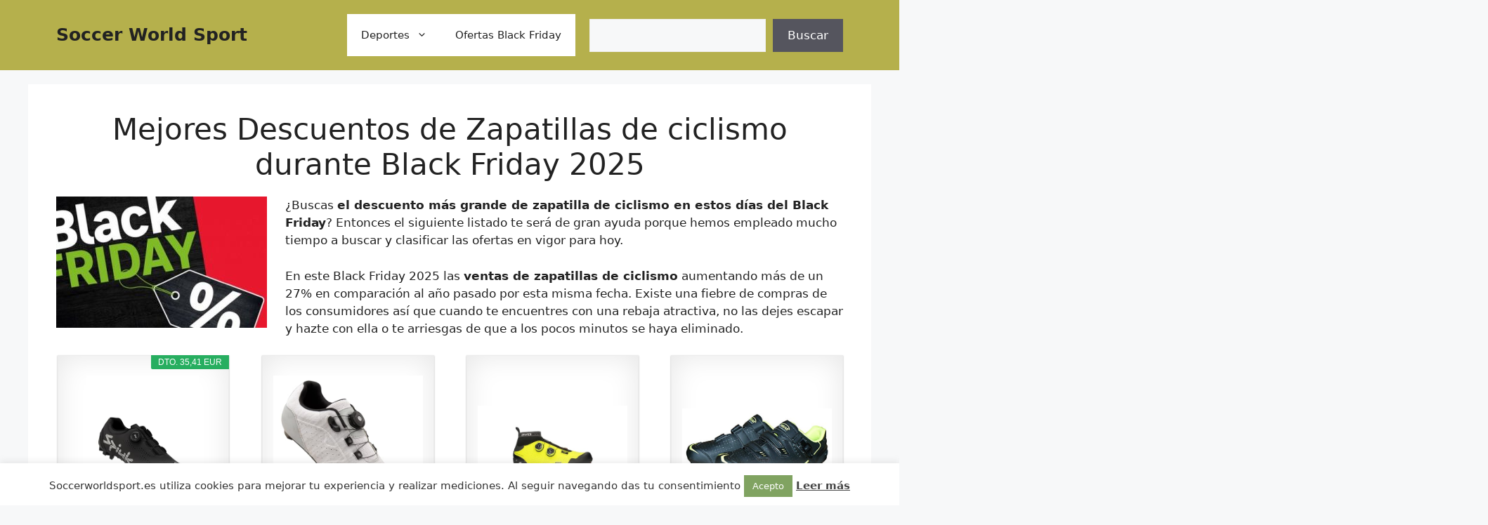

--- FILE ---
content_type: text/html; charset=UTF-8
request_url: https://soccerworldsports.es/ofertas-black-friday/zapatillas-de-ciclismo/
body_size: 29726
content:
<!DOCTYPE html>
<html lang="es">
<head>
	<meta charset="UTF-8">
	    <style>
        #wpadminbar #wp-admin-bar-p404_free_top_button .ab-icon:before {
            content: "\f103";
            color: red;
            top: 2px;
        }
    </style>
<meta name='robots' content='index, follow, max-image-preview:large, max-snippet:-1, max-video-preview:-1' />
<meta name="viewport" content="width=device-width, initial-scale=1">
	<!-- This site is optimized with the Yoast SEO plugin v24.1 - https://yoast.com/wordpress/plugins/seo/ -->
	<title>Zapatillas de ciclismo Black Friday 2025 Rebajas de hasta 60% - Soccerworldsports.es</title><link rel="stylesheet" href="https://soccerworldsports.es/wp-content/cache/min/1/f77be41fb55070ab0ba316f8be86654f.css" media="all" data-minify="1" />
	<meta name="description" content="Descuentos hasta 70% de Zapatillas de ciclismo Black Friday 2025 - Soccerworldsports" />
	<link rel="canonical" href="https://soccerworldsports.es/ofertas-black-friday/zapatillas-de-ciclismo/" />
	<meta property="og:locale" content="es_ES" />
	<meta property="og:type" content="article" />
	<meta property="og:title" content="Zapatillas de ciclismo Black Friday 2025 Rebajas de hasta 60% - Soccerworldsports.es" />
	<meta property="og:description" content="Descuentos hasta 70% de Zapatillas de ciclismo Black Friday 2025 - Soccerworldsports" />
	<meta property="og:url" content="https://soccerworldsports.es/ofertas-black-friday/zapatillas-de-ciclismo/" />
	<meta property="og:site_name" content="Soccer World Sport" />
	<meta property="og:image" content="https://soccerworldsports.es/wp-content/uploads/2021/11/black-friday-rebajas-ofertas-300x187.jpg" />
	<meta name="twitter:card" content="summary_large_image" />
	<meta name="twitter:label1" content="Tiempo de lectura" />
	<meta name="twitter:data1" content="1 minuto" />
	<script type="application/ld+json" class="yoast-schema-graph">{"@context":"https://schema.org","@graph":[{"@type":"WebPage","@id":"https://soccerworldsports.es/ofertas-black-friday/zapatillas-de-ciclismo/","url":"https://soccerworldsports.es/ofertas-black-friday/zapatillas-de-ciclismo/","name":"Zapatillas de ciclismo Black Friday 2025 Rebajas de hasta 60% - Soccerworldsports.es","isPartOf":{"@id":"https://soccerworldsports.es/#website"},"primaryImageOfPage":{"@id":"https://soccerworldsports.es/ofertas-black-friday/zapatillas-de-ciclismo/#primaryimage"},"image":{"@id":"https://soccerworldsports.es/ofertas-black-friday/zapatillas-de-ciclismo/#primaryimage"},"thumbnailUrl":"https://soccerworldsports.es/wp-content/uploads/2021/11/black-friday-rebajas-ofertas-300x187.jpg","datePublished":"2021-11-18T17:48:03+00:00","dateModified":"2021-11-18T17:48:03+00:00","description":"Descuentos hasta 70% de Zapatillas de ciclismo Black Friday 2025 - Soccerworldsports","breadcrumb":{"@id":"https://soccerworldsports.es/ofertas-black-friday/zapatillas-de-ciclismo/#breadcrumb"},"inLanguage":"es","potentialAction":[{"@type":"ReadAction","target":["https://soccerworldsports.es/ofertas-black-friday/zapatillas-de-ciclismo/"]}]},{"@type":"ImageObject","inLanguage":"es","@id":"https://soccerworldsports.es/ofertas-black-friday/zapatillas-de-ciclismo/#primaryimage","url":"https://soccerworldsports.es/wp-content/uploads/2021/11/black-friday-rebajas-ofertas-300x187.jpg","contentUrl":"https://soccerworldsports.es/wp-content/uploads/2021/11/black-friday-rebajas-ofertas-300x187.jpg"},{"@type":"BreadcrumbList","@id":"https://soccerworldsports.es/ofertas-black-friday/zapatillas-de-ciclismo/#breadcrumb","itemListElement":[{"@type":"ListItem","position":1,"name":"Portada","item":"https://soccerworldsports.es/"},{"@type":"ListItem","position":2,"name":"Ofertas Black Friday","item":"https://soccerworldsports.es/ofertas-black-friday/"},{"@type":"ListItem","position":3,"name":"Zapatillas de ciclismo Black Friday"}]},{"@type":"WebSite","@id":"https://soccerworldsports.es/#website","url":"https://soccerworldsports.es/","name":"Soccer World Sport","description":"Soccer World Sport - Tu tienda de deportes","potentialAction":[{"@type":"SearchAction","target":{"@type":"EntryPoint","urlTemplate":"https://soccerworldsports.es/?s={search_term_string}"},"query-input":{"@type":"PropertyValueSpecification","valueRequired":true,"valueName":"search_term_string"}}],"inLanguage":"es"}]}</script>
	<!-- / Yoast SEO plugin. -->



<link rel="alternate" type="application/rss+xml" title="Soccer World Sport &raquo; Feed" href="https://soccerworldsports.es/feed/" />
<link rel="alternate" type="application/rss+xml" title="Soccer World Sport &raquo; Feed de los comentarios" href="https://soccerworldsports.es/comments/feed/" />
<link rel="alternate" title="oEmbed (JSON)" type="application/json+oembed" href="https://soccerworldsports.es/wp-json/oembed/1.0/embed?url=https%3A%2F%2Fsoccerworldsports.es%2Fofertas-black-friday%2Fzapatillas-de-ciclismo%2F" />
<link rel="alternate" title="oEmbed (XML)" type="text/xml+oembed" href="https://soccerworldsports.es/wp-json/oembed/1.0/embed?url=https%3A%2F%2Fsoccerworldsports.es%2Fofertas-black-friday%2Fzapatillas-de-ciclismo%2F&#038;format=xml" />
<style id='wp-img-auto-sizes-contain-inline-css'>
img:is([sizes=auto i],[sizes^="auto," i]){contain-intrinsic-size:3000px 1500px}
/*# sourceURL=wp-img-auto-sizes-contain-inline-css */
</style>


<style id='wp-emoji-styles-inline-css'>

	img.wp-smiley, img.emoji {
		display: inline !important;
		border: none !important;
		box-shadow: none !important;
		height: 1em !important;
		width: 1em !important;
		margin: 0 0.07em !important;
		vertical-align: -0.1em !important;
		background: none !important;
		padding: 0 !important;
	}
/*# sourceURL=wp-emoji-styles-inline-css */
</style>
<style id='wp-block-library-inline-css'>
:root{--wp-block-synced-color:#7a00df;--wp-block-synced-color--rgb:122,0,223;--wp-bound-block-color:var(--wp-block-synced-color);--wp-editor-canvas-background:#ddd;--wp-admin-theme-color:#007cba;--wp-admin-theme-color--rgb:0,124,186;--wp-admin-theme-color-darker-10:#006ba1;--wp-admin-theme-color-darker-10--rgb:0,107,160.5;--wp-admin-theme-color-darker-20:#005a87;--wp-admin-theme-color-darker-20--rgb:0,90,135;--wp-admin-border-width-focus:2px}@media (min-resolution:192dpi){:root{--wp-admin-border-width-focus:1.5px}}.wp-element-button{cursor:pointer}:root .has-very-light-gray-background-color{background-color:#eee}:root .has-very-dark-gray-background-color{background-color:#313131}:root .has-very-light-gray-color{color:#eee}:root .has-very-dark-gray-color{color:#313131}:root .has-vivid-green-cyan-to-vivid-cyan-blue-gradient-background{background:linear-gradient(135deg,#00d084,#0693e3)}:root .has-purple-crush-gradient-background{background:linear-gradient(135deg,#34e2e4,#4721fb 50%,#ab1dfe)}:root .has-hazy-dawn-gradient-background{background:linear-gradient(135deg,#faaca8,#dad0ec)}:root .has-subdued-olive-gradient-background{background:linear-gradient(135deg,#fafae1,#67a671)}:root .has-atomic-cream-gradient-background{background:linear-gradient(135deg,#fdd79a,#004a59)}:root .has-nightshade-gradient-background{background:linear-gradient(135deg,#330968,#31cdcf)}:root .has-midnight-gradient-background{background:linear-gradient(135deg,#020381,#2874fc)}:root{--wp--preset--font-size--normal:16px;--wp--preset--font-size--huge:42px}.has-regular-font-size{font-size:1em}.has-larger-font-size{font-size:2.625em}.has-normal-font-size{font-size:var(--wp--preset--font-size--normal)}.has-huge-font-size{font-size:var(--wp--preset--font-size--huge)}.has-text-align-center{text-align:center}.has-text-align-left{text-align:left}.has-text-align-right{text-align:right}.has-fit-text{white-space:nowrap!important}#end-resizable-editor-section{display:none}.aligncenter{clear:both}.items-justified-left{justify-content:flex-start}.items-justified-center{justify-content:center}.items-justified-right{justify-content:flex-end}.items-justified-space-between{justify-content:space-between}.screen-reader-text{border:0;clip-path:inset(50%);height:1px;margin:-1px;overflow:hidden;padding:0;position:absolute;width:1px;word-wrap:normal!important}.screen-reader-text:focus{background-color:#ddd;clip-path:none;color:#444;display:block;font-size:1em;height:auto;left:5px;line-height:normal;padding:15px 23px 14px;text-decoration:none;top:5px;width:auto;z-index:100000}html :where(.has-border-color){border-style:solid}html :where([style*=border-top-color]){border-top-style:solid}html :where([style*=border-right-color]){border-right-style:solid}html :where([style*=border-bottom-color]){border-bottom-style:solid}html :where([style*=border-left-color]){border-left-style:solid}html :where([style*=border-width]){border-style:solid}html :where([style*=border-top-width]){border-top-style:solid}html :where([style*=border-right-width]){border-right-style:solid}html :where([style*=border-bottom-width]){border-bottom-style:solid}html :where([style*=border-left-width]){border-left-style:solid}html :where(img[class*=wp-image-]){height:auto;max-width:100%}:where(figure){margin:0 0 1em}html :where(.is-position-sticky){--wp-admin--admin-bar--position-offset:var(--wp-admin--admin-bar--height,0px)}@media screen and (max-width:600px){html :where(.is-position-sticky){--wp-admin--admin-bar--position-offset:0px}}

/*# sourceURL=wp-block-library-inline-css */
</style><style id='wp-block-search-inline-css'>
.wp-block-search__button{margin-left:10px;word-break:normal}.wp-block-search__button.has-icon{line-height:0}.wp-block-search__button svg{height:1.25em;min-height:24px;min-width:24px;width:1.25em;fill:currentColor;vertical-align:text-bottom}:where(.wp-block-search__button){border:1px solid #ccc;padding:6px 10px}.wp-block-search__inside-wrapper{display:flex;flex:auto;flex-wrap:nowrap;max-width:100%}.wp-block-search__label{width:100%}.wp-block-search.wp-block-search__button-only .wp-block-search__button{box-sizing:border-box;display:flex;flex-shrink:0;justify-content:center;margin-left:0;max-width:100%}.wp-block-search.wp-block-search__button-only .wp-block-search__inside-wrapper{min-width:0!important;transition-property:width}.wp-block-search.wp-block-search__button-only .wp-block-search__input{flex-basis:100%;transition-duration:.3s}.wp-block-search.wp-block-search__button-only.wp-block-search__searchfield-hidden,.wp-block-search.wp-block-search__button-only.wp-block-search__searchfield-hidden .wp-block-search__inside-wrapper{overflow:hidden}.wp-block-search.wp-block-search__button-only.wp-block-search__searchfield-hidden .wp-block-search__input{border-left-width:0!important;border-right-width:0!important;flex-basis:0;flex-grow:0;margin:0;min-width:0!important;padding-left:0!important;padding-right:0!important;width:0!important}:where(.wp-block-search__input){appearance:none;border:1px solid #949494;flex-grow:1;font-family:inherit;font-size:inherit;font-style:inherit;font-weight:inherit;letter-spacing:inherit;line-height:inherit;margin-left:0;margin-right:0;min-width:3rem;padding:8px;text-decoration:unset!important;text-transform:inherit}:where(.wp-block-search__button-inside .wp-block-search__inside-wrapper){background-color:#fff;border:1px solid #949494;box-sizing:border-box;padding:4px}:where(.wp-block-search__button-inside .wp-block-search__inside-wrapper) .wp-block-search__input{border:none;border-radius:0;padding:0 4px}:where(.wp-block-search__button-inside .wp-block-search__inside-wrapper) .wp-block-search__input:focus{outline:none}:where(.wp-block-search__button-inside .wp-block-search__inside-wrapper) :where(.wp-block-search__button){padding:4px 8px}.wp-block-search.aligncenter .wp-block-search__inside-wrapper{margin:auto}.wp-block[data-align=right] .wp-block-search.wp-block-search__button-only .wp-block-search__inside-wrapper{float:right}
/*# sourceURL=https://soccerworldsports.es/wp-includes/blocks/search/style.min.css */
</style>
<style id='global-styles-inline-css'>
:root{--wp--preset--aspect-ratio--square: 1;--wp--preset--aspect-ratio--4-3: 4/3;--wp--preset--aspect-ratio--3-4: 3/4;--wp--preset--aspect-ratio--3-2: 3/2;--wp--preset--aspect-ratio--2-3: 2/3;--wp--preset--aspect-ratio--16-9: 16/9;--wp--preset--aspect-ratio--9-16: 9/16;--wp--preset--color--black: #000000;--wp--preset--color--cyan-bluish-gray: #abb8c3;--wp--preset--color--white: #ffffff;--wp--preset--color--pale-pink: #f78da7;--wp--preset--color--vivid-red: #cf2e2e;--wp--preset--color--luminous-vivid-orange: #ff6900;--wp--preset--color--luminous-vivid-amber: #fcb900;--wp--preset--color--light-green-cyan: #7bdcb5;--wp--preset--color--vivid-green-cyan: #00d084;--wp--preset--color--pale-cyan-blue: #8ed1fc;--wp--preset--color--vivid-cyan-blue: #0693e3;--wp--preset--color--vivid-purple: #9b51e0;--wp--preset--color--contrast: var(--contrast);--wp--preset--color--contrast-2: var(--contrast-2);--wp--preset--color--contrast-3: var(--contrast-3);--wp--preset--color--base: var(--base);--wp--preset--color--base-2: var(--base-2);--wp--preset--color--base-3: var(--base-3);--wp--preset--color--accent: var(--accent);--wp--preset--gradient--vivid-cyan-blue-to-vivid-purple: linear-gradient(135deg,rgb(6,147,227) 0%,rgb(155,81,224) 100%);--wp--preset--gradient--light-green-cyan-to-vivid-green-cyan: linear-gradient(135deg,rgb(122,220,180) 0%,rgb(0,208,130) 100%);--wp--preset--gradient--luminous-vivid-amber-to-luminous-vivid-orange: linear-gradient(135deg,rgb(252,185,0) 0%,rgb(255,105,0) 100%);--wp--preset--gradient--luminous-vivid-orange-to-vivid-red: linear-gradient(135deg,rgb(255,105,0) 0%,rgb(207,46,46) 100%);--wp--preset--gradient--very-light-gray-to-cyan-bluish-gray: linear-gradient(135deg,rgb(238,238,238) 0%,rgb(169,184,195) 100%);--wp--preset--gradient--cool-to-warm-spectrum: linear-gradient(135deg,rgb(74,234,220) 0%,rgb(151,120,209) 20%,rgb(207,42,186) 40%,rgb(238,44,130) 60%,rgb(251,105,98) 80%,rgb(254,248,76) 100%);--wp--preset--gradient--blush-light-purple: linear-gradient(135deg,rgb(255,206,236) 0%,rgb(152,150,240) 100%);--wp--preset--gradient--blush-bordeaux: linear-gradient(135deg,rgb(254,205,165) 0%,rgb(254,45,45) 50%,rgb(107,0,62) 100%);--wp--preset--gradient--luminous-dusk: linear-gradient(135deg,rgb(255,203,112) 0%,rgb(199,81,192) 50%,rgb(65,88,208) 100%);--wp--preset--gradient--pale-ocean: linear-gradient(135deg,rgb(255,245,203) 0%,rgb(182,227,212) 50%,rgb(51,167,181) 100%);--wp--preset--gradient--electric-grass: linear-gradient(135deg,rgb(202,248,128) 0%,rgb(113,206,126) 100%);--wp--preset--gradient--midnight: linear-gradient(135deg,rgb(2,3,129) 0%,rgb(40,116,252) 100%);--wp--preset--font-size--small: 13px;--wp--preset--font-size--medium: 20px;--wp--preset--font-size--large: 36px;--wp--preset--font-size--x-large: 42px;--wp--preset--spacing--20: 0.44rem;--wp--preset--spacing--30: 0.67rem;--wp--preset--spacing--40: 1rem;--wp--preset--spacing--50: 1.5rem;--wp--preset--spacing--60: 2.25rem;--wp--preset--spacing--70: 3.38rem;--wp--preset--spacing--80: 5.06rem;--wp--preset--shadow--natural: 6px 6px 9px rgba(0, 0, 0, 0.2);--wp--preset--shadow--deep: 12px 12px 50px rgba(0, 0, 0, 0.4);--wp--preset--shadow--sharp: 6px 6px 0px rgba(0, 0, 0, 0.2);--wp--preset--shadow--outlined: 6px 6px 0px -3px rgb(255, 255, 255), 6px 6px rgb(0, 0, 0);--wp--preset--shadow--crisp: 6px 6px 0px rgb(0, 0, 0);}:where(.is-layout-flex){gap: 0.5em;}:where(.is-layout-grid){gap: 0.5em;}body .is-layout-flex{display: flex;}.is-layout-flex{flex-wrap: wrap;align-items: center;}.is-layout-flex > :is(*, div){margin: 0;}body .is-layout-grid{display: grid;}.is-layout-grid > :is(*, div){margin: 0;}:where(.wp-block-columns.is-layout-flex){gap: 2em;}:where(.wp-block-columns.is-layout-grid){gap: 2em;}:where(.wp-block-post-template.is-layout-flex){gap: 1.25em;}:where(.wp-block-post-template.is-layout-grid){gap: 1.25em;}.has-black-color{color: var(--wp--preset--color--black) !important;}.has-cyan-bluish-gray-color{color: var(--wp--preset--color--cyan-bluish-gray) !important;}.has-white-color{color: var(--wp--preset--color--white) !important;}.has-pale-pink-color{color: var(--wp--preset--color--pale-pink) !important;}.has-vivid-red-color{color: var(--wp--preset--color--vivid-red) !important;}.has-luminous-vivid-orange-color{color: var(--wp--preset--color--luminous-vivid-orange) !important;}.has-luminous-vivid-amber-color{color: var(--wp--preset--color--luminous-vivid-amber) !important;}.has-light-green-cyan-color{color: var(--wp--preset--color--light-green-cyan) !important;}.has-vivid-green-cyan-color{color: var(--wp--preset--color--vivid-green-cyan) !important;}.has-pale-cyan-blue-color{color: var(--wp--preset--color--pale-cyan-blue) !important;}.has-vivid-cyan-blue-color{color: var(--wp--preset--color--vivid-cyan-blue) !important;}.has-vivid-purple-color{color: var(--wp--preset--color--vivid-purple) !important;}.has-black-background-color{background-color: var(--wp--preset--color--black) !important;}.has-cyan-bluish-gray-background-color{background-color: var(--wp--preset--color--cyan-bluish-gray) !important;}.has-white-background-color{background-color: var(--wp--preset--color--white) !important;}.has-pale-pink-background-color{background-color: var(--wp--preset--color--pale-pink) !important;}.has-vivid-red-background-color{background-color: var(--wp--preset--color--vivid-red) !important;}.has-luminous-vivid-orange-background-color{background-color: var(--wp--preset--color--luminous-vivid-orange) !important;}.has-luminous-vivid-amber-background-color{background-color: var(--wp--preset--color--luminous-vivid-amber) !important;}.has-light-green-cyan-background-color{background-color: var(--wp--preset--color--light-green-cyan) !important;}.has-vivid-green-cyan-background-color{background-color: var(--wp--preset--color--vivid-green-cyan) !important;}.has-pale-cyan-blue-background-color{background-color: var(--wp--preset--color--pale-cyan-blue) !important;}.has-vivid-cyan-blue-background-color{background-color: var(--wp--preset--color--vivid-cyan-blue) !important;}.has-vivid-purple-background-color{background-color: var(--wp--preset--color--vivid-purple) !important;}.has-black-border-color{border-color: var(--wp--preset--color--black) !important;}.has-cyan-bluish-gray-border-color{border-color: var(--wp--preset--color--cyan-bluish-gray) !important;}.has-white-border-color{border-color: var(--wp--preset--color--white) !important;}.has-pale-pink-border-color{border-color: var(--wp--preset--color--pale-pink) !important;}.has-vivid-red-border-color{border-color: var(--wp--preset--color--vivid-red) !important;}.has-luminous-vivid-orange-border-color{border-color: var(--wp--preset--color--luminous-vivid-orange) !important;}.has-luminous-vivid-amber-border-color{border-color: var(--wp--preset--color--luminous-vivid-amber) !important;}.has-light-green-cyan-border-color{border-color: var(--wp--preset--color--light-green-cyan) !important;}.has-vivid-green-cyan-border-color{border-color: var(--wp--preset--color--vivid-green-cyan) !important;}.has-pale-cyan-blue-border-color{border-color: var(--wp--preset--color--pale-cyan-blue) !important;}.has-vivid-cyan-blue-border-color{border-color: var(--wp--preset--color--vivid-cyan-blue) !important;}.has-vivid-purple-border-color{border-color: var(--wp--preset--color--vivid-purple) !important;}.has-vivid-cyan-blue-to-vivid-purple-gradient-background{background: var(--wp--preset--gradient--vivid-cyan-blue-to-vivid-purple) !important;}.has-light-green-cyan-to-vivid-green-cyan-gradient-background{background: var(--wp--preset--gradient--light-green-cyan-to-vivid-green-cyan) !important;}.has-luminous-vivid-amber-to-luminous-vivid-orange-gradient-background{background: var(--wp--preset--gradient--luminous-vivid-amber-to-luminous-vivid-orange) !important;}.has-luminous-vivid-orange-to-vivid-red-gradient-background{background: var(--wp--preset--gradient--luminous-vivid-orange-to-vivid-red) !important;}.has-very-light-gray-to-cyan-bluish-gray-gradient-background{background: var(--wp--preset--gradient--very-light-gray-to-cyan-bluish-gray) !important;}.has-cool-to-warm-spectrum-gradient-background{background: var(--wp--preset--gradient--cool-to-warm-spectrum) !important;}.has-blush-light-purple-gradient-background{background: var(--wp--preset--gradient--blush-light-purple) !important;}.has-blush-bordeaux-gradient-background{background: var(--wp--preset--gradient--blush-bordeaux) !important;}.has-luminous-dusk-gradient-background{background: var(--wp--preset--gradient--luminous-dusk) !important;}.has-pale-ocean-gradient-background{background: var(--wp--preset--gradient--pale-ocean) !important;}.has-electric-grass-gradient-background{background: var(--wp--preset--gradient--electric-grass) !important;}.has-midnight-gradient-background{background: var(--wp--preset--gradient--midnight) !important;}.has-small-font-size{font-size: var(--wp--preset--font-size--small) !important;}.has-medium-font-size{font-size: var(--wp--preset--font-size--medium) !important;}.has-large-font-size{font-size: var(--wp--preset--font-size--large) !important;}.has-x-large-font-size{font-size: var(--wp--preset--font-size--x-large) !important;}
/*# sourceURL=global-styles-inline-css */
</style>

<style id='classic-theme-styles-inline-css'>
/*! This file is auto-generated */
.wp-block-button__link{color:#fff;background-color:#32373c;border-radius:9999px;box-shadow:none;text-decoration:none;padding:calc(.667em + 2px) calc(1.333em + 2px);font-size:1.125em}.wp-block-file__button{background:#32373c;color:#fff;text-decoration:none}
/*# sourceURL=/wp-includes/css/classic-themes.min.css */
</style>




<style id='generate-style-inline-css'>
body{background-color:var(--base-2);color:var(--contrast);}a{color:var(--accent);}a{text-decoration:underline;}.entry-title a, .site-branding a, a.button, .wp-block-button__link, .main-navigation a{text-decoration:none;}a:hover, a:focus, a:active{color:var(--contrast);}.wp-block-group__inner-container{max-width:1200px;margin-left:auto;margin-right:auto;}:root{--contrast:#222222;--contrast-2:#575760;--contrast-3:#b2b2be;--base:#f0f0f0;--base-2:#f7f8f9;--base-3:#ffffff;--accent:#1e73be;}:root .has-contrast-color{color:var(--contrast);}:root .has-contrast-background-color{background-color:var(--contrast);}:root .has-contrast-2-color{color:var(--contrast-2);}:root .has-contrast-2-background-color{background-color:var(--contrast-2);}:root .has-contrast-3-color{color:var(--contrast-3);}:root .has-contrast-3-background-color{background-color:var(--contrast-3);}:root .has-base-color{color:var(--base);}:root .has-base-background-color{background-color:var(--base);}:root .has-base-2-color{color:var(--base-2);}:root .has-base-2-background-color{background-color:var(--base-2);}:root .has-base-3-color{color:var(--base-3);}:root .has-base-3-background-color{background-color:var(--base-3);}:root .has-accent-color{color:var(--accent);}:root .has-accent-background-color{background-color:var(--accent);}.top-bar{background-color:#636363;color:#ffffff;}.top-bar a{color:#ffffff;}.top-bar a:hover{color:#303030;}.site-header{background-color:#b5b04c;}.main-title a,.main-title a:hover{color:var(--contrast);}.site-description{color:var(--contrast-2);}.main-navigation,.main-navigation ul ul{background-color:var(--base-3);}.main-navigation .main-nav ul li a, .main-navigation .menu-toggle, .main-navigation .menu-bar-items{color:var(--contrast);}.main-navigation .main-nav ul li:not([class*="current-menu-"]):hover > a, .main-navigation .main-nav ul li:not([class*="current-menu-"]):focus > a, .main-navigation .main-nav ul li.sfHover:not([class*="current-menu-"]) > a, .main-navigation .menu-bar-item:hover > a, .main-navigation .menu-bar-item.sfHover > a{color:var(--accent);}button.menu-toggle:hover,button.menu-toggle:focus{color:var(--contrast);}.main-navigation .main-nav ul li[class*="current-menu-"] > a{color:var(--accent);}.navigation-search input[type="search"],.navigation-search input[type="search"]:active, .navigation-search input[type="search"]:focus, .main-navigation .main-nav ul li.search-item.active > a, .main-navigation .menu-bar-items .search-item.active > a{color:var(--accent);}.main-navigation ul ul{background-color:var(--base);}.separate-containers .inside-article, .separate-containers .comments-area, .separate-containers .page-header, .one-container .container, .separate-containers .paging-navigation, .inside-page-header{background-color:var(--base-3);}.entry-title a{color:var(--contrast);}.entry-title a:hover{color:var(--contrast-2);}.entry-meta{color:var(--contrast-2);}.sidebar .widget{background-color:var(--base-3);}.footer-widgets{background-color:var(--base-3);}.site-info{background-color:var(--base-3);}input[type="text"],input[type="email"],input[type="url"],input[type="password"],input[type="search"],input[type="tel"],input[type="number"],textarea,select{color:var(--contrast);background-color:var(--base-2);border-color:var(--base);}input[type="text"]:focus,input[type="email"]:focus,input[type="url"]:focus,input[type="password"]:focus,input[type="search"]:focus,input[type="tel"]:focus,input[type="number"]:focus,textarea:focus,select:focus{color:var(--contrast);background-color:var(--base-2);border-color:var(--contrast-3);}button,html input[type="button"],input[type="reset"],input[type="submit"],a.button,a.wp-block-button__link:not(.has-background){color:#ffffff;background-color:#55555e;}button:hover,html input[type="button"]:hover,input[type="reset"]:hover,input[type="submit"]:hover,a.button:hover,button:focus,html input[type="button"]:focus,input[type="reset"]:focus,input[type="submit"]:focus,a.button:focus,a.wp-block-button__link:not(.has-background):active,a.wp-block-button__link:not(.has-background):focus,a.wp-block-button__link:not(.has-background):hover{color:#ffffff;background-color:#3f4047;}a.generate-back-to-top{background-color:rgba( 0,0,0,0.4 );color:#ffffff;}a.generate-back-to-top:hover,a.generate-back-to-top:focus{background-color:rgba( 0,0,0,0.6 );color:#ffffff;}:root{--gp-search-modal-bg-color:var(--base-3);--gp-search-modal-text-color:var(--contrast);--gp-search-modal-overlay-bg-color:rgba(0,0,0,0.2);}@media (max-width: 768px){.main-navigation .menu-bar-item:hover > a, .main-navigation .menu-bar-item.sfHover > a{background:none;color:var(--contrast);}}.nav-below-header .main-navigation .inside-navigation.grid-container, .nav-above-header .main-navigation .inside-navigation.grid-container{padding:0px 20px 0px 20px;}.site-main .wp-block-group__inner-container{padding:40px;}.separate-containers .paging-navigation{padding-top:20px;padding-bottom:20px;}.entry-content .alignwide, body:not(.no-sidebar) .entry-content .alignfull{margin-left:-40px;width:calc(100% + 80px);max-width:calc(100% + 80px);}.rtl .menu-item-has-children .dropdown-menu-toggle{padding-left:20px;}.rtl .main-navigation .main-nav ul li.menu-item-has-children > a{padding-right:20px;}@media (max-width:768px){.separate-containers .inside-article, .separate-containers .comments-area, .separate-containers .page-header, .separate-containers .paging-navigation, .one-container .site-content, .inside-page-header{padding:30px;}.site-main .wp-block-group__inner-container{padding:30px;}.inside-top-bar{padding-right:30px;padding-left:30px;}.inside-header{padding-right:30px;padding-left:30px;}.widget-area .widget{padding-top:30px;padding-right:30px;padding-bottom:30px;padding-left:30px;}.footer-widgets-container{padding-top:30px;padding-right:30px;padding-bottom:30px;padding-left:30px;}.inside-site-info{padding-right:30px;padding-left:30px;}.entry-content .alignwide, body:not(.no-sidebar) .entry-content .alignfull{margin-left:-30px;width:calc(100% + 60px);max-width:calc(100% + 60px);}.one-container .site-main .paging-navigation{margin-bottom:20px;}}/* End cached CSS */.is-right-sidebar{width:30%;}.is-left-sidebar{width:30%;}.site-content .content-area{width:100%;}@media (max-width: 768px){.main-navigation .menu-toggle,.sidebar-nav-mobile:not(#sticky-placeholder){display:block;}.main-navigation ul,.gen-sidebar-nav,.main-navigation:not(.slideout-navigation):not(.toggled) .main-nav > ul,.has-inline-mobile-toggle #site-navigation .inside-navigation > *:not(.navigation-search):not(.main-nav){display:none;}.nav-align-right .inside-navigation,.nav-align-center .inside-navigation{justify-content:space-between;}.has-inline-mobile-toggle .mobile-menu-control-wrapper{display:flex;flex-wrap:wrap;}.has-inline-mobile-toggle .inside-header{flex-direction:row;text-align:left;flex-wrap:wrap;}.has-inline-mobile-toggle .header-widget,.has-inline-mobile-toggle #site-navigation{flex-basis:100%;}.nav-float-left .has-inline-mobile-toggle #site-navigation{order:10;}}
.dynamic-author-image-rounded{border-radius:100%;}.dynamic-featured-image, .dynamic-author-image{vertical-align:middle;}.one-container.blog .dynamic-content-template:not(:last-child), .one-container.archive .dynamic-content-template:not(:last-child){padding-bottom:0px;}.dynamic-entry-excerpt > p:last-child{margin-bottom:0px;}
/*# sourceURL=generate-style-inline-css */
</style>

<script src="https://soccerworldsports.es/wp-includes/js/jquery/jquery.min.js?ver=3.7.1" id="jquery-core-js" defer></script>

<script id="cookie-law-info-js-extra">
var Cli_Data = {"nn_cookie_ids":[],"cookielist":[],"non_necessary_cookies":[],"ccpaEnabled":"","ccpaRegionBased":"","ccpaBarEnabled":"","strictlyEnabled":["necessary","obligatoire"],"ccpaType":"gdpr","js_blocking":"1","custom_integration":"","triggerDomRefresh":"","secure_cookies":""};
var cli_cookiebar_settings = {"animate_speed_hide":"500","animate_speed_show":"500","background":"#FFF","border":"#b1a6a6c2","border_on":"","button_1_button_colour":"#80a361","button_1_button_hover":"#66824e","button_1_link_colour":"#fff","button_1_as_button":"1","button_1_new_win":"","button_2_button_colour":"#333","button_2_button_hover":"#292929","button_2_link_colour":"#444","button_2_as_button":"","button_2_hidebar":"","button_3_button_colour":"#dedfe0","button_3_button_hover":"#b2b2b3","button_3_link_colour":"#333333","button_3_as_button":"1","button_3_new_win":"","button_4_button_colour":"#dedfe0","button_4_button_hover":"#b2b2b3","button_4_link_colour":"#333333","button_4_as_button":"1","button_7_button_colour":"#61a229","button_7_button_hover":"#4e8221","button_7_link_colour":"#fff","button_7_as_button":"1","button_7_new_win":"","font_family":"inherit","header_fix":"","notify_animate_hide":"1","notify_animate_show":"","notify_div_id":"#cookie-law-info-bar","notify_position_horizontal":"right","notify_position_vertical":"bottom","scroll_close":"","scroll_close_reload":"","accept_close_reload":"","reject_close_reload":"","showagain_tab":"","showagain_background":"#fff","showagain_border":"#000","showagain_div_id":"#cookie-law-info-again","showagain_x_position":"100px","text":"#333333","show_once_yn":"","show_once":"10000","logging_on":"","as_popup":"","popup_overlay":"1","bar_heading_text":"","cookie_bar_as":"banner","popup_showagain_position":"bottom-right","widget_position":"left"};
var log_object = {"ajax_url":"https://soccerworldsports.es/wp-admin/admin-ajax.php"};
//# sourceURL=cookie-law-info-js-extra
</script>

<link rel="https://api.w.org/" href="https://soccerworldsports.es/wp-json/" /><link rel="alternate" title="JSON" type="application/json" href="https://soccerworldsports.es/wp-json/wp/v2/pages/278" /><link rel="EditURI" type="application/rsd+xml" title="RSD" href="https://soccerworldsports.es/xmlrpc.php?rsd" />
<meta name="generator" content="WordPress 6.9" />
<link rel='shortlink' href='https://soccerworldsports.es/?p=278' />
<style type="text/css">.aawp .aawp-tb__row--highlight{background-color:#256aaf;}.aawp .aawp-tb__row--highlight{color:#256aaf;}.aawp .aawp-tb__row--highlight a{color:#256aaf;}</style><link rel="icon" href="https://soccerworldsports.es/wp-content/uploads/2022/02/cropped-SC-32x32.jpg" sizes="32x32" />
<link rel="icon" href="https://soccerworldsports.es/wp-content/uploads/2022/02/cropped-SC-192x192.jpg" sizes="192x192" />
<link rel="apple-touch-icon" href="https://soccerworldsports.es/wp-content/uploads/2022/02/cropped-SC-180x180.jpg" />
<meta name="msapplication-TileImage" content="https://soccerworldsports.es/wp-content/uploads/2022/02/cropped-SC-270x270.jpg" />
		<style id="wp-custom-css">
			.page .entry-title {
display: none;
}		</style>
		
</head>

<body data-rsssl=1 class="wp-singular page-template-default page page-id-278 page-child parent-pageid-9 wp-embed-responsive wp-theme-generatepress aawp-custom post-image-aligned-center sticky-menu-fade no-sidebar nav-float-right separate-containers header-aligned-left dropdown-hover" itemtype="https://schema.org/WebPage" itemscope>
	<a class="screen-reader-text skip-link" href="#content" title="Saltar al contenido">Saltar al contenido</a>		<header class="site-header has-inline-mobile-toggle" id="masthead" aria-label="Sitio"  itemtype="https://schema.org/WPHeader" itemscope>
			<div class="inside-header grid-container">
				<div class="site-branding">
						<p class="main-title" itemprop="headline">
					<a href="https://soccerworldsports.es/" rel="home">Soccer World Sport</a>
				</p>
						
					</div>	<nav class="main-navigation mobile-menu-control-wrapper" id="mobile-menu-control-wrapper" aria-label="Cambiar a móvil">
				<button data-nav="site-navigation" class="menu-toggle" aria-controls="primary-menu" aria-expanded="false">
			<span class="gp-icon icon-menu-bars"><svg viewBox="0 0 512 512" aria-hidden="true" xmlns="http://www.w3.org/2000/svg" width="1em" height="1em"><path d="M0 96c0-13.255 10.745-24 24-24h464c13.255 0 24 10.745 24 24s-10.745 24-24 24H24c-13.255 0-24-10.745-24-24zm0 160c0-13.255 10.745-24 24-24h464c13.255 0 24 10.745 24 24s-10.745 24-24 24H24c-13.255 0-24-10.745-24-24zm0 160c0-13.255 10.745-24 24-24h464c13.255 0 24 10.745 24 24s-10.745 24-24 24H24c-13.255 0-24-10.745-24-24z" /></svg><svg viewBox="0 0 512 512" aria-hidden="true" xmlns="http://www.w3.org/2000/svg" width="1em" height="1em"><path d="M71.029 71.029c9.373-9.372 24.569-9.372 33.942 0L256 222.059l151.029-151.03c9.373-9.372 24.569-9.372 33.942 0 9.372 9.373 9.372 24.569 0 33.942L289.941 256l151.03 151.029c9.372 9.373 9.372 24.569 0 33.942-9.373 9.372-24.569 9.372-33.942 0L256 289.941l-151.029 151.03c-9.373 9.372-24.569 9.372-33.942 0-9.372-9.373-9.372-24.569 0-33.942L222.059 256 71.029 104.971c-9.372-9.373-9.372-24.569 0-33.942z" /></svg></span><span class="screen-reader-text">Menú</span>		</button>
	</nav>
			<nav class="main-navigation sub-menu-right" id="site-navigation" aria-label="Principal"  itemtype="https://schema.org/SiteNavigationElement" itemscope>
			<div class="inside-navigation grid-container">
								<button class="menu-toggle" aria-controls="primary-menu" aria-expanded="false">
					<span class="gp-icon icon-menu-bars"><svg viewBox="0 0 512 512" aria-hidden="true" xmlns="http://www.w3.org/2000/svg" width="1em" height="1em"><path d="M0 96c0-13.255 10.745-24 24-24h464c13.255 0 24 10.745 24 24s-10.745 24-24 24H24c-13.255 0-24-10.745-24-24zm0 160c0-13.255 10.745-24 24-24h464c13.255 0 24 10.745 24 24s-10.745 24-24 24H24c-13.255 0-24-10.745-24-24zm0 160c0-13.255 10.745-24 24-24h464c13.255 0 24 10.745 24 24s-10.745 24-24 24H24c-13.255 0-24-10.745-24-24z" /></svg><svg viewBox="0 0 512 512" aria-hidden="true" xmlns="http://www.w3.org/2000/svg" width="1em" height="1em"><path d="M71.029 71.029c9.373-9.372 24.569-9.372 33.942 0L256 222.059l151.029-151.03c9.373-9.372 24.569-9.372 33.942 0 9.372 9.373 9.372 24.569 0 33.942L289.941 256l151.03 151.029c9.372 9.373 9.372 24.569 0 33.942-9.373 9.372-24.569 9.372-33.942 0L256 289.941l-151.029 151.03c-9.373 9.372-24.569 9.372-33.942 0-9.372-9.373-9.372-24.569 0-33.942L222.059 256 71.029 104.971c-9.372-9.373-9.372-24.569 0-33.942z" /></svg></span><span class="screen-reader-text">Menú</span>				</button>
				<div id="primary-menu" class="main-nav"><ul id="menu-menu1" class=" menu sf-menu"><li id="menu-item-5234" class="menu-item menu-item-type-custom menu-item-object-custom menu-item-has-children menu-item-5234"><a>Deportes<span role="presentation" class="dropdown-menu-toggle"><span class="gp-icon icon-arrow"><svg viewBox="0 0 330 512" aria-hidden="true" xmlns="http://www.w3.org/2000/svg" width="1em" height="1em"><path d="M305.913 197.085c0 2.266-1.133 4.815-2.833 6.514L171.087 335.593c-1.7 1.7-4.249 2.832-6.515 2.832s-4.815-1.133-6.515-2.832L26.064 203.599c-1.7-1.7-2.832-4.248-2.832-6.514s1.132-4.816 2.832-6.515l14.162-14.163c1.7-1.699 3.966-2.832 6.515-2.832 2.266 0 4.815 1.133 6.515 2.832l111.316 111.317 111.316-111.317c1.7-1.699 4.249-2.832 6.515-2.832s4.815 1.133 6.515 2.832l14.162 14.163c1.7 1.7 2.833 4.249 2.833 6.515z" /></svg></span></span></a>
<ul class="sub-menu">
	<li id="menu-item-5235" class="menu-item menu-item-type-custom menu-item-object-custom menu-item-5235"><a href="https://soccerworldsports.es/airsoft/">Accesorios de Airsoft</a></li>
	<li id="menu-item-5236" class="menu-item menu-item-type-custom menu-item-object-custom menu-item-5236"><a href="https://soccerworldsports.es/alpinismo/">Accesorios de alpinismo</a></li>
	<li id="menu-item-5237" class="menu-item menu-item-type-custom menu-item-object-custom menu-item-5237"><a href="https://soccerworldsports.es/badminton/">Accesorios de badminton</a></li>
	<li id="menu-item-5238" class="menu-item menu-item-type-custom menu-item-object-custom menu-item-5238"><a href="https://soccerworldsports.es/baloncesto/">Accesorios de baloncesto</a></li>
	<li id="menu-item-5239" class="menu-item menu-item-type-custom menu-item-object-custom menu-item-5239"><a href="https://soccerworldsports.es/billar/">Accesorios de billar</a></li>
	<li id="menu-item-5240" class="menu-item menu-item-type-custom menu-item-object-custom menu-item-5240"><a href="https://soccerworldsports.es/boxeo/">Accesorios de boxeo</a></li>
	<li id="menu-item-5241" class="menu-item menu-item-type-custom menu-item-object-custom menu-item-5241"><a href="https://soccerworldsports.es/buceo/">Accesorios de buceo</a></li>
	<li id="menu-item-5242" class="menu-item menu-item-type-custom menu-item-object-custom menu-item-5242"><a href="https://soccerworldsports.es/ciclismo/">Accesorios de ciclismo</a></li>
	<li id="menu-item-5243" class="menu-item menu-item-type-custom menu-item-object-custom menu-item-5243"><a href="https://soccerworldsports.es/crossfit/">Accesorios de crossfit</a></li>
	<li id="menu-item-5244" class="menu-item menu-item-type-custom menu-item-object-custom menu-item-5244"><a href="https://soccerworldsports.es/dardos/">Accesorios de dardos</a></li>
	<li id="menu-item-5245" class="menu-item menu-item-type-custom menu-item-object-custom menu-item-5245"><a href="https://soccerworldsports.es/futbol/">Accesorios de futbol</a></li>
	<li id="menu-item-5246" class="menu-item menu-item-type-custom menu-item-object-custom menu-item-5246"><a href="https://soccerworldsports.es/futbol-sala/">Accesorios de futbol sala</a></li>
	<li id="menu-item-5247" class="menu-item menu-item-type-custom menu-item-object-custom menu-item-5247"><a href="https://soccerworldsports.es/gimnasia-ritmica/">Accesorios de gimnasia rítmica</a></li>
	<li id="menu-item-5248" class="menu-item menu-item-type-custom menu-item-object-custom menu-item-5248"><a href="https://soccerworldsports.es/hockey-hielo/">Accesorios de hockey hielo</a></li>
	<li id="menu-item-5249" class="menu-item menu-item-type-custom menu-item-object-custom menu-item-5249"><a href="https://soccerworldsports.es/hockey-hierba/">Accesorios de hockey hierba</a></li>
	<li id="menu-item-5250" class="menu-item menu-item-type-custom menu-item-object-custom menu-item-5250"><a href="https://soccerworldsports.es/jiu-jitsu/">Accesorios de jiu jitsu</a></li>
	<li id="menu-item-5251" class="menu-item menu-item-type-custom menu-item-object-custom menu-item-5251"><a href="https://soccerworldsports.es/judo/">Accesorios de judo</a></li>
	<li id="menu-item-5252" class="menu-item menu-item-type-custom menu-item-object-custom menu-item-5252"><a href="https://soccerworldsports.es/paddle-surf/">Accesorios de paddle surf</a></li>
	<li id="menu-item-5253" class="menu-item menu-item-type-custom menu-item-object-custom menu-item-5253"><a href="https://soccerworldsports.es/patinaje/">Accesorios de patinaje</a></li>
	<li id="menu-item-5254" class="menu-item menu-item-type-custom menu-item-object-custom menu-item-5254"><a href="https://soccerworldsports.es/patinetes/">Accesorios de patinetes</a></li>
</ul>
</li>
<li id="menu-item-301" class="menu-item menu-item-type-custom menu-item-object-custom menu-item-301"><a href="https://soccerworldsports.es/ofertas-black-friday/">Ofertas Black Friday</a></li>
</ul></div>			</div>
		</nav>
					<div class="header-widget">
				<aside id="block-8" class="widget inner-padding widget_block widget_search"><form role="search" method="get" action="https://soccerworldsports.es/" class="wp-block-search__button-outside wp-block-search__text-button wp-block-search"    ><label class="wp-block-search__label screen-reader-text" for="wp-block-search__input-1" >Buscar</label><div class="wp-block-search__inside-wrapper" ><input class="wp-block-search__input" id="wp-block-search__input-1" placeholder="" value="" type="search" name="s" required /><button aria-label="Buscar" class="wp-block-search__button wp-element-button" type="submit" >Buscar</button></div></form></aside>			</div>
						</div>
		</header>
		
	<div class="site grid-container container hfeed" id="page">
				<div class="site-content" id="content">
			
	<div class="content-area" id="primary">
		<main class="site-main" id="main">
			
<article id="post-278" class="post-278 page type-page status-publish" itemtype="https://schema.org/CreativeWork" itemscope>
	<div class="inside-article">
		
		<div class="entry-content" itemprop="text">
			<h1 style="text-align: center;">Mejores Descuentos de Zapatillas de ciclismo durante Black Friday 2025</h1>
<p><img fetchpriority="high" decoding="async" class="size-medium wp-image-39 alignleft" src="https://soccerworldsports.es/wp-content/uploads/2021/11/black-friday-rebajas-ofertas-300x187.jpg" alt="" width="300" height="187" srcset="https://soccerworldsports.es/wp-content/uploads/2021/11/black-friday-rebajas-ofertas-300x187.jpg 300w, https://soccerworldsports.es/wp-content/uploads/2021/11/black-friday-rebajas-ofertas.jpg 400w" sizes="(max-width: 300px) 100vw, 300px" />¿Buscas <strong>el descuento más grande de zapatilla de ciclismo en estos días del Black Friday</strong>? Entonces el siguiente listado te será de gran ayuda porque hemos empleado mucho tiempo a buscar y clasificar las ofertas en vigor para hoy.</p>
<p>En este Black Friday 2025 las <strong>ventas de zapatillas de ciclismo</strong> aumentando más de un 27% en comparación al año pasado por esta misma fecha. Existe una fiebre de compras de los consumidores así que cuando te encuentres con una rebaja atractiva, no las dejes escapar y hazte con ella o te arriesgas de que a los pocos minutos se haya eliminado.<br />

<div class="aawp">
    <div class="aawp-grid aawp-grid--col-4">

            
        <div class="aawp-grid__item">
            
<div class="aawp-product aawp-product--vertical aawp-product--ribbon aawp-product--sale aawp-product--style-light aawp-product--bestseller"  data-aawp-product-id="B0DX7DM172" data-aawp-product-title="Zapatilla Senda MTB Unisex Negro T 43">

    <span class="aawp-product__ribbon aawp-product__ribbon--sale">Dto. 35,41 EUR</span>
    <a class="aawp-product__image--link aawp-product__image"
       href="https://www.amazon.es/dp/B0DX7DM172?tag=fridayblack2-21&linkCode=osi&th=1&psc=1&keywords=zapatillas%20de%20ciclismo" title="Zapatilla Senda MTB Unisex Negro T. 43" rel="nofollow" target="_blank" style="background-image: url('https://m.media-amazon.com/images/I/31wnPgpbuBL.jpg');">
        <img decoding="async" class="aawp-product__image-spacer" src="https://soccerworldsports.es/wp-content/plugins/aawp/public/assets/img/thumb-spacer.png" alt="Zapatilla Senda MTB Unisex Negro T. 43" />
    </a>

    <div class="aawp-product__content">
        <a class="aawp-product__title" href="https://www.amazon.es/dp/B0DX7DM172?tag=fridayblack2-21&linkCode=osi&th=1&psc=1&keywords=zapatillas%20de%20ciclismo" title="Zapatilla Senda MTB Unisex Negro T. 43" rel="nofollow" target="_blank">
            Zapatilla Senda MTB Unisex Negro T. 43        </a>

        <div class="aawp-product__meta">
            
            <a class="aawp-check-prime" href="https://www.amazon.es/gp/prime/?tag=fridayblack2-21" title="Amazon Prime" rel="nofollow" target="_blank"></a>        </div>
    </div>

    <div class="aawp-product__footer">

        <div class="aawp-product__pricing">

                            <span class="aawp-product__price aawp-product__price--old">109,90 EUR</span>
            
                            <span class="aawp-product__price aawp-product__price--current">74,49 EUR</span>
                    </div>

                <a class="aawp-button aawp-button--buy aawp-button aawp-button--orange rounded shadow aawp-button--icon aawp-button--icon-black" href="https://www.amazon.es/dp/B0DX7DM172?tag=fridayblack2-21&#038;linkCode=osi&#038;th=1&#038;psc=1&#038;keywords=zapatillas%20de%20ciclismo" title="Comprar en Amazon" target="_blank" rel="nofollow">Comprar en Amazon</a>
            </div>
</div>
        </div>

            
        <div class="aawp-grid__item">
            
<div class="aawp-product aawp-product--vertical aawp-product--style-light aawp-product--bestseller aawp-product--ribbon"  data-aawp-product-id="B0DFMN7K4K" data-aawp-product-title="Feyenold Zapatillas de Ciclismo Unisex - Compatibles con Peloton SPD/SPD-SL y Pedales Look para Entrenamiento Indoor/Exterior y Bicicleta de Carretera,Gris EU 42">

    
    <a class="aawp-product__image--link aawp-product__image"
       href="https://www.amazon.es/dp/B0DFMN7K4K?tag=fridayblack2-21&linkCode=osi&th=1&psc=1&keywords=zapatillas%20de%20ciclismo" title="Feyenold Zapatillas de Ciclismo Unisex - Compatibles con Peloton, SPD/SPD-SL y Pedales Look para Entrenamiento Indoor/Exterior y Bicicleta de Carretera,Gris EU 42" rel="nofollow" target="_blank" style="background-image: url('https://m.media-amazon.com/images/I/41NGe1NLQqL.jpg');">
        <img decoding="async" class="aawp-product__image-spacer" src="https://soccerworldsports.es/wp-content/plugins/aawp/public/assets/img/thumb-spacer.png" alt="Feyenold Zapatillas de Ciclismo Unisex - Compatibles con Peloton, SPD/SPD-SL y Pedales Look para Entrenamiento Indoor/Exterior y Bicicleta de Carretera,Gris EU 42" />
    </a>

    <div class="aawp-product__content">
        <a class="aawp-product__title" href="https://www.amazon.es/dp/B0DFMN7K4K?tag=fridayblack2-21&linkCode=osi&th=1&psc=1&keywords=zapatillas%20de%20ciclismo" title="Feyenold Zapatillas de Ciclismo Unisex - Compatibles con Peloton, SPD/SPD-SL y Pedales Look para Entrenamiento Indoor/Exterior y Bicicleta de Carretera,Gris EU 42" rel="nofollow" target="_blank">
            Feyenold Zapatillas de Ciclismo Unisex -...        </a>

        <div class="aawp-product__meta">
            
            <a class="aawp-check-prime" href="https://www.amazon.es/gp/prime/?tag=fridayblack2-21" title="Amazon Prime" rel="nofollow" target="_blank"></a>        </div>
    </div>

    <div class="aawp-product__footer">

        <div class="aawp-product__pricing">

            
                            <span class="aawp-product__price aawp-product__price--current">56,99 EUR</span>
                    </div>

                <a class="aawp-button aawp-button--buy aawp-button aawp-button--orange rounded shadow aawp-button--icon aawp-button--icon-black" href="https://www.amazon.es/dp/B0DFMN7K4K?tag=fridayblack2-21&#038;linkCode=osi&#038;th=1&#038;psc=1&#038;keywords=zapatillas%20de%20ciclismo" title="Comprar en Amazon" target="_blank" rel="nofollow">Comprar en Amazon</a>
            </div>
</div>
        </div>

            
        <div class="aawp-grid__item">
            
<div class="aawp-product aawp-product--vertical aawp-product--style-light aawp-product--bestseller aawp-product--ribbon"  data-aawp-product-id="B0CQRKP2LY" data-aawp-product-title="BH Zapatillas EVO MTB Ultralight Sock Amarillo  Amarillo 39">

    
    <a class="aawp-product__image--link aawp-product__image"
       href="https://www.amazon.es/dp/B0CQRKP2LY?tag=fridayblack2-21&linkCode=ogi&th=1&psc=1&keywords=zapatillas%20de%20ciclismo" title="BH Zapatillas EVO MTB Ultralight Sock Amarillo (Amarillo, 39)" rel="nofollow" target="_blank" style="background-image: url('https://m.media-amazon.com/images/I/21bQ+hAOgPL.jpg');">
        <img decoding="async" class="aawp-product__image-spacer" src="https://soccerworldsports.es/wp-content/plugins/aawp/public/assets/img/thumb-spacer.png" alt="BH Zapatillas EVO MTB Ultralight Sock Amarillo (Amarillo, 39)" />
    </a>

    <div class="aawp-product__content">
        <a class="aawp-product__title" href="https://www.amazon.es/dp/B0CQRKP2LY?tag=fridayblack2-21&linkCode=ogi&th=1&psc=1&keywords=zapatillas%20de%20ciclismo" title="BH Zapatillas EVO MTB Ultralight Sock Amarillo (Amarillo, 39)" rel="nofollow" target="_blank">
            BH Zapatillas EVO MTB Ultralight Sock Amarillo...        </a>

        <div class="aawp-product__meta">
            
                    </div>
    </div>

    <div class="aawp-product__footer">

        <div class="aawp-product__pricing">

            
                            <span class="aawp-product__price aawp-product__price--current"></span>
                    </div>

                <a class="aawp-button aawp-button--buy aawp-button aawp-button--orange rounded shadow aawp-button--icon aawp-button--icon-black" href="https://www.amazon.es/dp/B0CQRKP2LY?tag=fridayblack2-21&#038;linkCode=ogi&#038;th=1&#038;psc=1&#038;keywords=zapatillas%20de%20ciclismo" title="Comprar en Amazon" target="_blank" rel="nofollow">Comprar en Amazon</a>
            </div>
</div>
        </div>

            
        <div class="aawp-grid__item">
            
<div class="aawp-product aawp-product--vertical aawp-product--style-light aawp-product--bestseller aawp-product--ribbon"  data-aawp-product-id="B075CL5JM5" data-aawp-product-title="protectWEAR - Zapatos de bicicleta de montaña MTBS-15004 - 45">

    
    <a class="aawp-product__image--link aawp-product__image"
       href="https://www.amazon.es/dp/B075CL5JM5?tag=fridayblack2-21&linkCode=osi&th=1&psc=1&keywords=zapatillas%20de%20ciclismo" title="protectWEAR - Zapatos de bicicleta de montaña MTBS-15004 - 45" rel="nofollow" target="_blank" style="background-image: url('https://m.media-amazon.com/images/I/412SR9BGK-L.jpg');">
        <img decoding="async" class="aawp-product__image-spacer" src="https://soccerworldsports.es/wp-content/plugins/aawp/public/assets/img/thumb-spacer.png" alt="protectWEAR - Zapatos de bicicleta de montaña MTBS-15004 - 45" />
    </a>

    <div class="aawp-product__content">
        <a class="aawp-product__title" href="https://www.amazon.es/dp/B075CL5JM5?tag=fridayblack2-21&linkCode=osi&th=1&psc=1&keywords=zapatillas%20de%20ciclismo" title="protectWEAR - Zapatos de bicicleta de montaña MTBS-15004 - 45" rel="nofollow" target="_blank">
            protectWEAR - Zapatos de bicicleta de montaña...        </a>

        <div class="aawp-product__meta">
            
            <a class="aawp-check-prime" href="https://www.amazon.es/gp/prime/?tag=fridayblack2-21" title="Amazon Prime" rel="nofollow" target="_blank"></a>        </div>
    </div>

    <div class="aawp-product__footer">

        <div class="aawp-product__pricing">

            
                            <span class="aawp-product__price aawp-product__price--current">35,90 EUR</span>
                    </div>

                <a class="aawp-button aawp-button--buy aawp-button aawp-button--orange rounded shadow aawp-button--icon aawp-button--icon-black" href="https://www.amazon.es/dp/B075CL5JM5?tag=fridayblack2-21&#038;linkCode=osi&#038;th=1&#038;psc=1&#038;keywords=zapatillas%20de%20ciclismo" title="Comprar en Amazon" target="_blank" rel="nofollow">Comprar en Amazon</a>
            </div>
</div>
        </div>

    
    </div>
</div>
<p class="aawp-disclaimer">Última actualización el 2025-12-15 / Enlaces de afiliados / Imágenes de la API para Afiliados</p>
<p>¿Cúando es el Black Friday? Este año 2025, los días del black abarcan desde el día <strong>24 al 28 de Noviembre</strong>, aunque el lunes siguiente se pueden encontrar gangas gracias a que <strong>se celebra el Ciber Monday</strong>.</p>
<p>A continuación publicamos la selección de <strong>zapatillas de ciclismo BLACKFRIDAY</strong> con mayores descuentos con stock la tienda de Amazon.es.</p>
<h2>¿Por qué comprar tu zapatilla de ciclismo durante blackfriday?</h2>
<p>El motivo principal es que el mismo artículo te costará menos dinero a que si lo compras en cualquier otra semana del año. <strong>Los descuentos pueden alcanzar hasta el 70%</strong> dependiendo de la marca y modelo de zapatilla de ciclismo. </p>

<div class="aawp">

            
            
<div class="aawp-product aawp-product--horizontal aawp-product--style-light aawp-product--bestseller aawp-product--ribbon"  data-aawp-product-id="B0CCF2BNBK" data-aawp-product-title="Hixingo Zapatilla de Ciclismo Hombre Zapatos Bicicleta de Montaña Exterior MTB Compatibles con SPD Lock System Zapatillas de Ciclismo Unisex Adulto Respirables">

    
    <div class="aawp-product__thumb">
        <a class="aawp-product__image-link"
           href="https://www.amazon.es/dp/B0CCF2BNBK?tag=fridayblack2-21&linkCode=osi&th=1&psc=1&keywords=zapatilla%20de%20ciclismo" title="Hixingo Zapatilla de Ciclismo Hombre, Zapatos Bicicleta de Montaña Exterior MTB Compatibles con SPD Lock System, Zapatillas de Ciclismo Unisex Adulto Respirables" rel="nofollow" target="_blank">
            <img decoding="async" class="aawp-product__image" src="https://m.media-amazon.com/images/I/31lPJJL0WXL._SL160_.jpg" alt="Hixingo Zapatilla de Ciclismo Hombre, Zapatos Bicicleta de Montaña Exterior MTB Compatibles con SPD Lock System, Zapatillas de Ciclismo Unisex Adulto Respirables"  />
        </a>

            </div>

    <div class="aawp-product__content">
        <a class="aawp-product__title" href="https://www.amazon.es/dp/B0CCF2BNBK?tag=fridayblack2-21&linkCode=osi&th=1&psc=1&keywords=zapatilla%20de%20ciclismo" title="Hixingo Zapatilla de Ciclismo Hombre, Zapatos Bicicleta de Montaña Exterior MTB Compatibles con SPD Lock System, Zapatillas de Ciclismo Unisex Adulto Respirables" rel="nofollow" target="_blank">
            Hixingo Zapatilla de Ciclismo Hombre, Zapatos Bicicleta de Montaña Exterior MTB Compatibles con SPD Lock System, Zapatillas de Ciclismo Unisex Adulto Respirables        </a>
        <div class="aawp-product__description">
            <ul><li>【Diseñado para Ciclismo de Montaña】: estos zapatillas ciclismo mtb cuentan con un diseño único Mountain Lock, compatible con SHIMANO SPD SYSTERM. Ideal para ciclismo de montaña, paseos todoterreno y bicicletas estáticas de interior (como una bicicleta principal).</li><li>【Cómodos y Transpirables】los zapatillas mtb están equipados con muchos orificios de ventilación para mantener una ventilación de 360 grados, absorber el sudor y disipar el calor durante el uso. La hebilla y el velcro proporcionan un diseño ergonómico de alta precisión, y el talón y la puntera reforzados mantienen los pies en la posición correcta de conducción para evitar lesiones.</li><li>【Más Profesional y Duradero】 Las suelas reforzadas con nailon/TPU de alta calidad brindan rigidez y soporte flexible y transmisión de potencia, aprovechando al máximo cada pedaleo para brindarle una experiencia de conducción de MTB más profesional, ahorrar energía y hacer que la conducción sea más cómoda. Más rápido y más lejos.</li><li>【Cómodo y Seguro】: la hebilla ajustable de doble espiral y el diseño de la correa de velcro garantizan la seguridad al montar, lo que facilita ponérselo o quitárselo rápidamente. Cada par de zapatillas ciclismo mtb hombre viene con un juego de calas adecuadas para ciclismo de montaña (un par de calas spd, un juego de tornillos y una llave de montaje).</li><li>【Tamaño】Elija las zapatillas mtb hombre adecuadas de acuerdo con nuestra tabla de tallas o su talla habitual. Si tiene alguna pregunta, como accesorios faltantes o problemas de tamaño, no dude en contactarnos para obtener ayuda y lo resolveremos dentro de las 12 horas.</li></ul>        </div>
    </div>

    <div class="aawp-product__footer">

        <div class="aawp-product__pricing">
            
                            <span class="aawp-product__price aawp-product__price--current">41,99 EUR</span>
            
            <a class="aawp-check-prime" href="https://www.amazon.es/gp/prime/?tag=fridayblack2-21" title="Amazon Prime" rel="nofollow" target="_blank"></a>        </div>

                <a class="aawp-button aawp-button--buy aawp-button aawp-button--orange rounded shadow aawp-button--icon aawp-button--icon-black" href="https://www.amazon.es/dp/B0CCF2BNBK?tag=fridayblack2-21&#038;linkCode=osi&#038;th=1&#038;psc=1&#038;keywords=zapatilla%20de%20ciclismo" title="Comprar en Amazon" target="_blank" rel="nofollow">Comprar en Amazon</a>
            </div>

</div>

            
            
<div class="aawp-product aawp-product--horizontal aawp-product--ribbon aawp-product--sale aawp-product--style-light aawp-product--bestseller"  data-aawp-product-id="B0DX7DM172" data-aawp-product-title="Zapatilla Senda MTB Unisex Negro T 43">

    <span class="aawp-product__ribbon aawp-product__ribbon--sale">Dto. 35,41 EUR</span>
    <div class="aawp-product__thumb">
        <a class="aawp-product__image-link"
           href="https://www.amazon.es/dp/B0DX7DM172?tag=fridayblack2-21&linkCode=osi&th=1&psc=1&keywords=zapatilla%20de%20ciclismo" title="Zapatilla Senda MTB Unisex Negro T. 43" rel="nofollow" target="_blank">
            <img decoding="async" class="aawp-product__image" src="https://m.media-amazon.com/images/I/31wnPgpbuBL._SL160_.jpg" alt="Zapatilla Senda MTB Unisex Negro T. 43"  />
        </a>

            </div>

    <div class="aawp-product__content">
        <a class="aawp-product__title" href="https://www.amazon.es/dp/B0DX7DM172?tag=fridayblack2-21&linkCode=osi&th=1&psc=1&keywords=zapatilla%20de%20ciclismo" title="Zapatilla Senda MTB Unisex Negro T. 43" rel="nofollow" target="_blank">
            Zapatilla Senda MTB Unisex Negro T. 43        </a>
        <div class="aawp-product__description">
            <ul><li>Zapatilla de ciclismo de montaña equipada con BOA Fit System.</li><li>Para uso en pistas y terrenos irregulares, donde se necesite un apoyo puntual en el suelo.</li><li>Ajuste microrregulable rápido, preciso y sin esfuerzo gracias a su BOA Fit System.</li><li>Suela de Composite Avanzado, con taqueado profundo y durable, y compatible con calas SPD.</li><li>Estética minimalista y funcional orientada a un uso exigente y de fácil limpieza.</li></ul>        </div>
    </div>

    <div class="aawp-product__footer">

        <div class="aawp-product__pricing">
                                                <span class="aawp-product__price aawp-product__price--old">109,90 EUR</span>
                                                    <span class="aawp-product__price aawp-product__price--saved">&#8722;35,41 EUR</span>
                            
                            <span class="aawp-product__price aawp-product__price--current">74,49 EUR</span>
            
            <a class="aawp-check-prime" href="https://www.amazon.es/gp/prime/?tag=fridayblack2-21" title="Amazon Prime" rel="nofollow" target="_blank"></a>        </div>

                <a class="aawp-button aawp-button--buy aawp-button aawp-button--orange rounded shadow aawp-button--icon aawp-button--icon-black" href="https://www.amazon.es/dp/B0DX7DM172?tag=fridayblack2-21&#038;linkCode=osi&#038;th=1&#038;psc=1&#038;keywords=zapatilla%20de%20ciclismo" title="Comprar en Amazon" target="_blank" rel="nofollow">Comprar en Amazon</a>
            </div>

</div>

            
            
<div class="aawp-product aawp-product--horizontal aawp-product--style-light aawp-product--bestseller aawp-product--ribbon"  data-aawp-product-id="B0CKXS438N" data-aawp-product-title="Hixingo Zapatilla de Ciclismo Hombre Mujer Graffiti Colorido Impresión Zapatos Bicicleta de Montaña Exterior MTB Compatibles con SPD Lock System Zapatillas de Ciclismo Unisex Adulto">

    
    <div class="aawp-product__thumb">
        <a class="aawp-product__image-link"
           href="https://www.amazon.es/dp/B0CKXS438N?tag=fridayblack2-21&linkCode=osi&th=1&psc=1&keywords=zapatilla%20de%20ciclismo" title="Hixingo Zapatilla de Ciclismo Hombre, Mujer Graffiti Colorido Impresión Zapatos Bicicleta de Montaña Exterior MTB Compatibles con SPD Lock System, Zapatillas de Ciclismo Unisex Adulto" rel="nofollow" target="_blank">
            <img decoding="async" class="aawp-product__image" src="https://m.media-amazon.com/images/I/41FIHKaVnwL._SL160_.jpg" alt="Hixingo Zapatilla de Ciclismo Hombre, Mujer Graffiti Colorido Impresión Zapatos Bicicleta de Montaña Exterior MTB Compatibles con SPD Lock System, Zapatillas de Ciclismo Unisex Adulto"  />
        </a>

            </div>

    <div class="aawp-product__content">
        <a class="aawp-product__title" href="https://www.amazon.es/dp/B0CKXS438N?tag=fridayblack2-21&linkCode=osi&th=1&psc=1&keywords=zapatilla%20de%20ciclismo" title="Hixingo Zapatilla de Ciclismo Hombre, Mujer Graffiti Colorido Impresión Zapatos Bicicleta de Montaña Exterior MTB Compatibles con SPD Lock System, Zapatillas de Ciclismo Unisex Adulto" rel="nofollow" target="_blank">
            Hixingo Zapatilla de Ciclismo Hombre, Mujer Graffiti Colorido Impresión Zapatos Bicicleta de Montaña Exterior MTB Compatibles con SPD Lock System, Zapatillas de Ciclismo Unisex Adulto        </a>
        <div class="aawp-product__description">
            <ul><li>CARACTERÍSTICAS : los zapatos de ciclismo están hechos de materiales de alta calidad. Pestillo de montaña: la suela de montaña adopta un diseño de bloqueo, con una suela fuerte, agarre fuerte y conducción estable al aire libre.</li><li>SEGURIDAD: Los zapatos están diseñados ergonómicamente, con un buen rendimiento de amortiguación, no lastimarán sus pies, no tendrán ampollas ni llagas, y aumentarán la comodidad y la seguridad para su conducción.Nuestros zapatos de bicicleta son adecuados para hombres y mujeres .</li><li>CIERRE :El cordón de los zapatos de ciclismo con diseño de perilla giratoria ajustable, que se puede ajustar tirando de la hebilla giratoria, apriete rápido de los cordones. Llévelo rápidamente en solo 3 segundos, muy adecuado para zapatos de bicicleta de carretera</li><li>COMPATIBILIDAD Y CAMPO APLICABLE: Las zapatillas de ciclismo son Compatible incluidos SPD. Se aplican a la conducción por carretera, los desplazamientos, las giras, la clase de spinning, las bicicletas de montaña y las bicicletas de pelotón de interior.</li><li>SIZE: Por favor, consulte NUESTRA TABLA DE TALLAS DE ZAPATOS en la imagen (por favor, preste atención a la longitud desde el talón hasta el dedo del pie) y elija el tamaño correcto.Si todavía tiene problemas con el Tamaño, póngase en contacto con nosotros para obtener instrucciones y sugerencias.</li></ul>        </div>
    </div>

    <div class="aawp-product__footer">

        <div class="aawp-product__pricing">
            
                            <span class="aawp-product__price aawp-product__price--current">38,99 EUR</span>
            
            <a class="aawp-check-prime" href="https://www.amazon.es/gp/prime/?tag=fridayblack2-21" title="Amazon Prime" rel="nofollow" target="_blank"></a>        </div>

                <a class="aawp-button aawp-button--buy aawp-button aawp-button--orange rounded shadow aawp-button--icon aawp-button--icon-black" href="https://www.amazon.es/dp/B0CKXS438N?tag=fridayblack2-21&#038;linkCode=osi&#038;th=1&#038;psc=1&#038;keywords=zapatilla%20de%20ciclismo" title="Comprar en Amazon" target="_blank" rel="nofollow">Comprar en Amazon</a>
            </div>

</div>

            
            
<div class="aawp-product aawp-product--horizontal aawp-product--style-light aawp-product--bestseller aawp-product--ribbon"  data-aawp-product-id="B0D2LF3PK9" data-aawp-product-title="Hixingo Zapatillas Ciclismo para Zapatillas MTB Hombres Carretera Mujeres Zapatos de Montar en Carretera y Montaña Goma Suela Zapatos de Bicicleta sin Bloqueo（Negro，42 EU）">

    
    <div class="aawp-product__thumb">
        <a class="aawp-product__image-link"
           href="https://www.amazon.es/dp/B0D2LF3PK9?tag=fridayblack2-21&linkCode=osi&th=1&psc=1&keywords=zapatilla%20de%20ciclismo" title="Hixingo Zapatillas Ciclismo para Zapatillas MTB Hombres Carretera Mujeres Zapatos de Montar en Carretera y Montaña, Goma Suela Zapatos de Bicicleta sin Bloqueo（Negro，42 EU）" rel="nofollow" target="_blank">
            <img decoding="async" class="aawp-product__image" src="https://m.media-amazon.com/images/I/41QhoSf6fYL._SL160_.jpg" alt="Hixingo Zapatillas Ciclismo para Zapatillas MTB Hombres Carretera Mujeres Zapatos de Montar en Carretera y Montaña, Goma Suela Zapatos de Bicicleta sin Bloqueo（Negro，42 EU）"  />
        </a>

            </div>

    <div class="aawp-product__content">
        <a class="aawp-product__title" href="https://www.amazon.es/dp/B0D2LF3PK9?tag=fridayblack2-21&linkCode=osi&th=1&psc=1&keywords=zapatilla%20de%20ciclismo" title="Hixingo Zapatillas Ciclismo para Zapatillas MTB Hombres Carretera Mujeres Zapatos de Montar en Carretera y Montaña, Goma Suela Zapatos de Bicicleta sin Bloqueo（Negro，42 EU）" rel="nofollow" target="_blank">
            Hixingo Zapatillas Ciclismo para Zapatillas MTB Hombres Carretera Mujeres Zapatos de Montar en Carretera y Montaña, Goma Suela Zapatos de Bicicleta sin Bloqueo（Negro，42 EU）        </a>
        <div class="aawp-product__description">
            <ul><li>Forro - Textil. Las zapatillas de ciclismo tienen orificios de ventilación en la superficie para formar un sistema de disipación de calor y circulación de aire. La parte superior transpirable mantiene los pies frescos y secos.</li><li>Suela Antideslizante - La suela adopta una suela de goma antideslizante en toda la palma, antideslizante y resistente al desgaste, lo que brinda una experiencia agradable al caminar. Para los principiantes, reduzca el problema de que el ciclista no sabe cómo bloquear los zapatos y reduzca el problema de caída debido al no desbloqueo a tiempo.</li><li>Recomendaciones de Tallas - Si tus pies tienen exactamente la misma longitud que los nuestros, o si tus pies son más anchos, te recomendamos elegir una talla más para mayor comodidad.</li><li>Uso Multifuncional - Combinando comodidad y rendimiento. Perfecto para bicicleta de montaña, bicicletas de montaña, bicicletas de carretera, bicicletas de interior, spinning, viajes diarios, viajes, etc.</li><li>Buen Regalo para Ciclistas - Las zapatillas de ciclismo son un buen accesorio para ciclistas, pueden corregir su postura de conducción para proteger sus rodillas y tobillos, especialmente adecuadas para competiciones de ciclismo, etc.</li></ul>        </div>
    </div>

    <div class="aawp-product__footer">

        <div class="aawp-product__pricing">
            
                            <span class="aawp-product__price aawp-product__price--current">36,99 EUR</span>
            
            <a class="aawp-check-prime" href="https://www.amazon.es/gp/prime/?tag=fridayblack2-21" title="Amazon Prime" rel="nofollow" target="_blank"></a>        </div>

                <a class="aawp-button aawp-button--buy aawp-button aawp-button--orange rounded shadow aawp-button--icon aawp-button--icon-black" href="https://www.amazon.es/dp/B0D2LF3PK9?tag=fridayblack2-21&#038;linkCode=osi&#038;th=1&#038;psc=1&#038;keywords=zapatilla%20de%20ciclismo" title="Comprar en Amazon" target="_blank" rel="nofollow">Comprar en Amazon</a>
            </div>

</div>

            
            
<div class="aawp-product aawp-product--horizontal aawp-product--style-light aawp-product--bestseller aawp-product--ribbon"  data-aawp-product-id="B0FDK6N326" data-aawp-product-title="Fansu Zapatillas de Ciclismo Carretera con Calas Delta Blanco Zapatillas Ciclismo Mujer Compatibles con Look SPD SPD-SL Delta Lock Zapatillas para Bicicleta de Interior Exteriores">

    
    <div class="aawp-product__thumb">
        <a class="aawp-product__image-link"
           href="https://www.amazon.es/dp/B0FDK6N326?tag=fridayblack2-21&linkCode=osi&th=1&psc=1&keywords=zapatilla%20de%20ciclismo" title="Fansu Zapatillas de Ciclismo Carretera, con Calas Delta, Blanco Zapatillas Ciclismo Mujer Compatibles con Look SPD SPD-SL Delta Lock, Zapatillas para Bicicleta de Interior Exteriores" rel="nofollow" target="_blank">
            <img decoding="async" class="aawp-product__image" src="https://m.media-amazon.com/images/I/41c1+RQGlGL._SL160_.jpg" alt="Fansu Zapatillas de Ciclismo Carretera, con Calas Delta, Blanco Zapatillas Ciclismo Mujer Compatibles con Look SPD SPD-SL Delta Lock, Zapatillas para Bicicleta de Interior Exteriores"  />
        </a>

            </div>

    <div class="aawp-product__content">
        <a class="aawp-product__title" href="https://www.amazon.es/dp/B0FDK6N326?tag=fridayblack2-21&linkCode=osi&th=1&psc=1&keywords=zapatilla%20de%20ciclismo" title="Fansu Zapatillas de Ciclismo Carretera, con Calas Delta, Blanco Zapatillas Ciclismo Mujer Compatibles con Look SPD SPD-SL Delta Lock, Zapatillas para Bicicleta de Interior Exteriores" rel="nofollow" target="_blank">
            Fansu Zapatillas de Ciclismo Carretera, con Calas Delta, Blanco Zapatillas Ciclismo Mujer Compatibles con Look SPD SPD-SL Delta Lock, Zapatillas para Bicicleta de Interior Exteriores        </a>
        <div class="aawp-product__description">
            <ul><li>Con calas Delta: el paquete incluye zapatillas ciclismo mujer y 1 paquete de calas Look Delta, que son perfectamente compatibles con las zapatillas Peloton y otras zapatillas de ciclismo de carretera del sistema Look Delta.</li><li>Parte Superior Transpirable y cómoda: la parte superior está hecha de malla transpirable de alto rendimiento o cuero sintético liviano, que tiene una excelente transpirabilidad y resistencia a la abrasión, mantiene los pies secos y cómodos, reduce la congestión y el olor y crea un ambiente cómodo para sus pies.</li><li>Suela Robusta: la suela de nailon dura de los zapatillas spinning mujer es resistente al desgaste y dura, lo que garantiza su seguridad al conducir. La suela rígida de las zapatillas de ciclismo evita una gran pérdida de energía y ofrece una experiencia cómoda durante recorridos largos.</li><li>Mejor Ajuste: se utilizan múltiples correas de velcro y botones de microajuste para fijar los zapatos, lo que permite que la tensión de los zapatos se ajuste con precisión a la forma personal de su pie y sus necesidades de conducción.</li><li>Selección de Tamaño: Hemos proporcionado un método para medir la longitud del pie. Elija la talla correcta según la imagen y la tabla de tallas de zapatos en la descripción del producto.</li></ul>        </div>
    </div>

    <div class="aawp-product__footer">

        <div class="aawp-product__pricing">
            
                            <span class="aawp-product__price aawp-product__price--current">42,99 EUR</span>
            
            <a class="aawp-check-prime" href="https://www.amazon.es/gp/prime/?tag=fridayblack2-21" title="Amazon Prime" rel="nofollow" target="_blank"></a>        </div>

                <a class="aawp-button aawp-button--buy aawp-button aawp-button--orange rounded shadow aawp-button--icon aawp-button--icon-black" href="https://www.amazon.es/dp/B0FDK6N326?tag=fridayblack2-21&#038;linkCode=osi&#038;th=1&#038;psc=1&#038;keywords=zapatilla%20de%20ciclismo" title="Comprar en Amazon" target="_blank" rel="nofollow">Comprar en Amazon</a>
            </div>

</div>

            
            
<div class="aawp-product aawp-product--horizontal aawp-product--style-light aawp-product--bestseller aawp-product--ribbon"  data-aawp-product-id="B075CL5JM5" data-aawp-product-title="protectWEAR - Zapatos de bicicleta de montaña MTBS-15004 - 45">

    
    <div class="aawp-product__thumb">
        <a class="aawp-product__image-link"
           href="https://www.amazon.es/dp/B075CL5JM5?tag=fridayblack2-21&linkCode=osi&th=1&psc=1&keywords=zapatilla%20de%20ciclismo" title="protectWEAR - Zapatos de bicicleta de montaña MTBS-15004 - 45" rel="nofollow" target="_blank">
            <img decoding="async" class="aawp-product__image" src="https://m.media-amazon.com/images/I/412SR9BGK-L._SL160_.jpg" alt="protectWEAR - Zapatos de bicicleta de montaña MTBS-15004 - 45"  />
        </a>

            </div>

    <div class="aawp-product__content">
        <a class="aawp-product__title" href="https://www.amazon.es/dp/B075CL5JM5?tag=fridayblack2-21&linkCode=osi&th=1&psc=1&keywords=zapatilla%20de%20ciclismo" title="protectWEAR - Zapatos de bicicleta de montaña MTBS-15004 - 45" rel="nofollow" target="_blank">
            protectWEAR - Zapatos de bicicleta de montaña MTBS-15004 - 45        </a>
        <div class="aawp-product__description">
            <ul><li>Zapatillas de ciclismo de montaña, zapatos de ciclismo</li><li>Con un cierre micrométrico y dos grandes cierres de velcro</li><li>Parte superior de PVC con tejido de malla transpirable</li><li>Suela resistente y duradera</li><li>Placas para pedales compatibles con SPD que se pueden ajustar, los tornillos están incluidos en el paquete</li></ul>        </div>
    </div>

    <div class="aawp-product__footer">

        <div class="aawp-product__pricing">
            
                            <span class="aawp-product__price aawp-product__price--current">35,90 EUR</span>
            
            <a class="aawp-check-prime" href="https://www.amazon.es/gp/prime/?tag=fridayblack2-21" title="Amazon Prime" rel="nofollow" target="_blank"></a>        </div>

                <a class="aawp-button aawp-button--buy aawp-button aawp-button--orange rounded shadow aawp-button--icon aawp-button--icon-black" href="https://www.amazon.es/dp/B075CL5JM5?tag=fridayblack2-21&#038;linkCode=osi&#038;th=1&#038;psc=1&#038;keywords=zapatilla%20de%20ciclismo" title="Comprar en Amazon" target="_blank" rel="nofollow">Comprar en Amazon</a>
            </div>

</div>

            
            
<div class="aawp-product aawp-product--horizontal aawp-product--ribbon aawp-product--sale aawp-product--style-light aawp-product--bestseller"  data-aawp-product-id="B0DFK7FBN4" data-aawp-product-title="Catlike 7200600022 - Zapatillas de Ciclismo Montaña MTB KOMPACTO X1 Talla 45 Máximo Rendimiento Ajuste Preciso y Confort en Cada Ruta Rojo">

    <span class="aawp-product__ribbon aawp-product__ribbon--sale">Dto. 8,48 EUR</span>
    <div class="aawp-product__thumb">
        <a class="aawp-product__image-link"
           href="https://www.amazon.es/dp/B0DFK7FBN4?tag=fridayblack2-21&linkCode=osi&th=1&psc=1&keywords=zapatilla%20de%20ciclismo" title="Catlike 7200600022 - Zapatillas de Ciclismo Montaña MTB KOMPACTO X1 Talla 45 Máximo Rendimiento, Ajuste Preciso y Confort en Cada Ruta, Rojo" rel="nofollow" target="_blank">
            <img decoding="async" class="aawp-product__image" src="https://m.media-amazon.com/images/I/31SzuOX+HcL._SL160_.jpg" alt="Catlike 7200600022 - Zapatillas de Ciclismo Montaña MTB KOMPACTO X1 Talla 45 Máximo Rendimiento, Ajuste Preciso y Confort en Cada Ruta, Rojo"  />
        </a>

            </div>

    <div class="aawp-product__content">
        <a class="aawp-product__title" href="https://www.amazon.es/dp/B0DFK7FBN4?tag=fridayblack2-21&linkCode=osi&th=1&psc=1&keywords=zapatilla%20de%20ciclismo" title="Catlike 7200600022 - Zapatillas de Ciclismo Montaña MTB KOMPACTO X1 Talla 45 Máximo Rendimiento, Ajuste Preciso y Confort en Cada Ruta, Rojo" rel="nofollow" target="_blank">
            Catlike 7200600022 - Zapatillas de Ciclismo Montaña MTB KOMPACTO X1 Talla 45 Máximo Rendimiento, Ajuste Preciso y Confort en Cada Ruta, Rojo        </a>
        <div class="aawp-product__description">
            <ul><li>AJUSTE: El sistema ATOP Dial permite un ajuste preciso y seguro con una sola mano, eliminando los cordones tradicionales y garantizando una sujeción ceñida y personalizada para mejorar el rendimiento en cualquier terreno.</li><li>COMODIDAD: Gracias a su diseño ergonómico y plantilla de espuma de alta densidad transpirable, estas zapatillas ofrecen una pisada cómoda y estable, reduciendo la fatiga y asegurando confort en largas rutas.</li><li>DURABILIDAD: Su suela de nailon compuesto reforzado proporciona el equilibrio perfecto entre peso y rigidez, asegurando una transferencia de potencia eficiente sin comprometer la resistencia y la vida útil del calzado.</li><li>SEGURIDAD: Incorpora protección delantera y trasera para mayor durabilidad y resistencia a impactos, además de detalles reflectantes que mejoran la visibilidad en condiciones de poca luz, garantizando máxima seguridad.</li><li>VENTILACIÓN: Incorpora protección delantera y trasera para mayor durabilidad y resistencia a impactos, además de detalles reflectantes que mejoran la visibilidad en condiciones de poca luz, garantizando máxima seguridad.</li></ul>        </div>
    </div>

    <div class="aawp-product__footer">

        <div class="aawp-product__pricing">
                                                <span class="aawp-product__price aawp-product__price--old">89,99 EUR</span>
                                                    <span class="aawp-product__price aawp-product__price--saved">&#8722;8,48 EUR</span>
                            
                            <span class="aawp-product__price aawp-product__price--current">81,51 EUR</span>
            
            <a class="aawp-check-prime" href="https://www.amazon.es/gp/prime/?tag=fridayblack2-21" title="Amazon Prime" rel="nofollow" target="_blank"></a>        </div>

                <a class="aawp-button aawp-button--buy aawp-button aawp-button--orange rounded shadow aawp-button--icon aawp-button--icon-black" href="https://www.amazon.es/dp/B0DFK7FBN4?tag=fridayblack2-21&#038;linkCode=osi&#038;th=1&#038;psc=1&#038;keywords=zapatilla%20de%20ciclismo" title="Comprar en Amazon" target="_blank" rel="nofollow">Comprar en Amazon</a>
            </div>

</div>

            
            
<div class="aawp-product aawp-product--horizontal aawp-product--style-light aawp-product--bestseller aawp-product--ribbon"  data-aawp-product-id="B084L89HGR" data-aawp-product-title="ZAPATILLA AMARA MTB UNISEX NEGRO T 44">

    
    <div class="aawp-product__thumb">
        <a class="aawp-product__image-link"
           href="https://www.amazon.es/dp/B084L89HGR?tag=fridayblack2-21&linkCode=osi&th=1&psc=1&keywords=zapatilla%20de%20ciclismo" title="ZAPATILLA AMARA MTB UNISEX NEGRO T. 44" rel="nofollow" target="_blank">
            <img decoding="async" class="aawp-product__image" src="https://m.media-amazon.com/images/I/41+a9tL9pGL._SL160_.jpg" alt="ZAPATILLA AMARA MTB UNISEX NEGRO T. 44"  />
        </a>

            </div>

    <div class="aawp-product__content">
        <a class="aawp-product__title" href="https://www.amazon.es/dp/B084L89HGR?tag=fridayblack2-21&linkCode=osi&th=1&psc=1&keywords=zapatilla%20de%20ciclismo" title="ZAPATILLA AMARA MTB UNISEX NEGRO T. 44" rel="nofollow" target="_blank">
            ZAPATILLA AMARA MTB UNISEX NEGRO T. 44        </a>
        <div class="aawp-product__description">
            <ul><li>Zapatilla para e-MTB, outdoor y travesía, con BOA Fit System</li><li>Apta para caminar cómodamente y pedalear en todo tipo de terreno</li><li>Ajuste rápido, preciso y sin esfuerzo con BOA</li><li>Suela de EVA con superficie de contacto de goma y compatible con calas SPD</li><li>Cubierta de PU de alta densidad reforzada en puntera y talón</li></ul>        </div>
    </div>

    <div class="aawp-product__footer">

        <div class="aawp-product__pricing">
            
                            <span class="aawp-product__price aawp-product__price--current">79,95 EUR</span>
            
            <a class="aawp-check-prime" href="https://www.amazon.es/gp/prime/?tag=fridayblack2-21" title="Amazon Prime" rel="nofollow" target="_blank"></a>        </div>

                <a class="aawp-button aawp-button--buy aawp-button aawp-button--orange rounded shadow aawp-button--icon aawp-button--icon-black" href="https://www.amazon.es/dp/B084L89HGR?tag=fridayblack2-21&#038;linkCode=osi&#038;th=1&#038;psc=1&#038;keywords=zapatilla%20de%20ciclismo" title="Comprar en Amazon" target="_blank" rel="nofollow">Comprar en Amazon</a>
            </div>

</div>

            
            
<div class="aawp-product aawp-product--horizontal aawp-product--style-light aawp-product--bestseller aawp-product--ribbon"  data-aawp-product-id="B084L85CD3" data-aawp-product-title="Zapatilla Amara MTB Unisex Negro T 37">

    
    <div class="aawp-product__thumb">
        <a class="aawp-product__image-link"
           href="https://www.amazon.es/dp/B084L85CD3?tag=fridayblack2-21&linkCode=osi&th=1&psc=1&keywords=zapatilla%20de%20ciclismo" title="Zapatilla Amara MTB Unisex Negro T. 37" rel="nofollow" target="_blank">
            <img decoding="async" class="aawp-product__image" src="https://m.media-amazon.com/images/I/41+a9tL9pGL._SL160_.jpg" alt="Zapatilla Amara MTB Unisex Negro T. 37"  />
        </a>

            </div>

    <div class="aawp-product__content">
        <a class="aawp-product__title" href="https://www.amazon.es/dp/B084L85CD3?tag=fridayblack2-21&linkCode=osi&th=1&psc=1&keywords=zapatilla%20de%20ciclismo" title="Zapatilla Amara MTB Unisex Negro T. 37" rel="nofollow" target="_blank">
            Zapatilla Amara MTB Unisex Negro T. 37        </a>
        <div class="aawp-product__description">
            <ul><li>Zapatilla para e-MTB, outdoor y travesía, con BOA Fit System</li><li>Apta para caminar cómodamente y pedalear en todo tipo de terreno</li><li>Ajuste rápido, preciso y sin esfuerzo con BOA</li><li>Suela de EVA con superficie de contacto de goma y compatible con calas SPD</li><li>Cubierta de PU de alta densidad reforzada en puntera y talón</li></ul>        </div>
    </div>

    <div class="aawp-product__footer">

        <div class="aawp-product__pricing">
            
                            <span class="aawp-product__price aawp-product__price--current">79,95 EUR</span>
            
            <a class="aawp-check-prime" href="https://www.amazon.es/gp/prime/?tag=fridayblack2-21" title="Amazon Prime" rel="nofollow" target="_blank"></a>        </div>

                <a class="aawp-button aawp-button--buy aawp-button aawp-button--orange rounded shadow aawp-button--icon aawp-button--icon-black" href="https://www.amazon.es/dp/B084L85CD3?tag=fridayblack2-21&#038;linkCode=osi&#038;th=1&#038;psc=1&#038;keywords=zapatilla%20de%20ciclismo" title="Comprar en Amazon" target="_blank" rel="nofollow">Comprar en Amazon</a>
            </div>

</div>

            
            
<div class="aawp-product aawp-product--horizontal aawp-product--style-light aawp-product--bestseller aawp-product--ribbon"  data-aawp-product-id="B0B69P69FD" data-aawp-product-title="Shimano Zapatillas SH-MX100">

    
    <div class="aawp-product__thumb">
        <a class="aawp-product__image-link"
           href="https://www.amazon.es/dp/B0B69P69FD?tag=fridayblack2-21&linkCode=osi&th=1&psc=1&keywords=zapatilla%20de%20ciclismo" title="Shimano Zapatillas SH-MX100" rel="nofollow" target="_blank">
            <img decoding="async" class="aawp-product__image" src="https://m.media-amazon.com/images/I/31kERE1m7fL._SL160_.jpg" alt="Shimano Zapatillas SH-MX100"  />
        </a>

            </div>

    <div class="aawp-product__content">
        <a class="aawp-product__title" href="https://www.amazon.es/dp/B0B69P69FD?tag=fridayblack2-21&linkCode=osi&th=1&psc=1&keywords=zapatilla%20de%20ciclismo" title="Shimano Zapatillas SH-MX100" rel="nofollow" target="_blank">
            Shimano Zapatillas SH-MX100        </a>
        <div class="aawp-product__description">
            <ul><li>Zapatillas Shimano SH-MX100</li><li>Negro 44.0</li></ul>        </div>
    </div>

    <div class="aawp-product__footer">

        <div class="aawp-product__pricing">
            
                            <span class="aawp-product__price aawp-product__price--current">88,29 EUR</span>
            
            <a class="aawp-check-prime" href="https://www.amazon.es/gp/prime/?tag=fridayblack2-21" title="Amazon Prime" rel="nofollow" target="_blank"></a>        </div>

                <a class="aawp-button aawp-button--buy aawp-button aawp-button--orange rounded shadow aawp-button--icon aawp-button--icon-black" href="https://www.amazon.es/dp/B0B69P69FD?tag=fridayblack2-21&#038;linkCode=osi&#038;th=1&#038;psc=1&#038;keywords=zapatilla%20de%20ciclismo" title="Comprar en Amazon" target="_blank" rel="nofollow">Comprar en Amazon</a>
            </div>

</div>

            
            
<div class="aawp-product aawp-product--horizontal aawp-product--style-light aawp-product--bestseller aawp-product--ribbon"  data-aawp-product-id="B076ZPRXFX" data-aawp-product-title="Vaude Zapatillas De Ciclismo Unisex Tvl Pavei STX Phantom Black 47 EU">

    
    <div class="aawp-product__thumb">
        <a class="aawp-product__image-link"
           href="https://www.amazon.es/dp/B076ZPRXFX?tag=fridayblack2-21&linkCode=osi&th=1&psc=1&keywords=zapatilla%20de%20ciclismo" title="Vaude Zapatillas De Ciclismo Unisex Tvl Pavei STX, Phantom Black, 47 EU" rel="nofollow" target="_blank">
            <img decoding="async" class="aawp-product__image" src="https://m.media-amazon.com/images/I/41PeyO7I-RL._SL160_.jpg" alt="Vaude Zapatillas De Ciclismo Unisex Tvl Pavei STX, Phantom Black, 47 EU"  />
        </a>

            </div>

    <div class="aawp-product__content">
        <a class="aawp-product__title" href="https://www.amazon.es/dp/B076ZPRXFX?tag=fridayblack2-21&linkCode=osi&th=1&psc=1&keywords=zapatilla%20de%20ciclismo" title="Vaude Zapatillas De Ciclismo Unisex Tvl Pavei STX, Phantom Black, 47 EU" rel="nofollow" target="_blank">
            Vaude Zapatillas De Ciclismo Unisex Tvl Pavei STX, Phantom Black, 47 EU        </a>
        <div class="aawp-product__description">
            <ul><li>Zapatillas ligeras para ciclismo</li><li>Impermeable, resistente al viento y muy transpirable</li><li>Suela de perfil antideslizante, compatible con pedales de clic</li><li>Membrana Sympatex y forro interior 100% reciclados</li><li>Compensados de forma climática neutra</li></ul>        </div>
    </div>

    <div class="aawp-product__footer">

        <div class="aawp-product__pricing">
            
                            <span class="aawp-product__price aawp-product__price--current">72,00 EUR</span>
            
            <a class="aawp-check-prime" href="https://www.amazon.es/gp/prime/?tag=fridayblack2-21" title="Amazon Prime" rel="nofollow" target="_blank"></a>        </div>

                <a class="aawp-button aawp-button--buy aawp-button aawp-button--orange rounded shadow aawp-button--icon aawp-button--icon-black" href="https://www.amazon.es/dp/B076ZPRXFX?tag=fridayblack2-21&#038;linkCode=osi&#038;th=1&#038;psc=1&#038;keywords=zapatilla%20de%20ciclismo" title="Comprar en Amazon" target="_blank" rel="nofollow">Comprar en Amazon</a>
            </div>

</div>

            
            
<div class="aawp-product aawp-product--horizontal aawp-product--style-light aawp-product--bestseller aawp-product--ribbon"  data-aawp-product-id="B0DCK66JG8" data-aawp-product-title="ZAPATILLA TRIGGER TRIATHLON UNISEX BLANCO MATE T 37">

    
    <div class="aawp-product__thumb">
        <a class="aawp-product__image-link"
           href="https://www.amazon.es/dp/B0DCK66JG8?tag=fridayblack2-21&linkCode=osi&th=1&psc=1&keywords=zapatilla%20de%20ciclismo" title="ZAPATILLA TRIGGER TRIATHLON UNISEX BLANCO MATE T. 37" rel="nofollow" target="_blank">
            <img decoding="async" class="aawp-product__image" src="https://m.media-amazon.com/images/I/31rUAeuYynL._SL160_.jpg" alt="ZAPATILLA TRIGGER TRIATHLON UNISEX BLANCO MATE T. 37"  />
        </a>

            </div>

    <div class="aawp-product__content">
        <a class="aawp-product__title" href="https://www.amazon.es/dp/B0DCK66JG8?tag=fridayblack2-21&linkCode=osi&th=1&psc=1&keywords=zapatilla%20de%20ciclismo" title="ZAPATILLA TRIGGER TRIATHLON UNISEX BLANCO MATE T. 37" rel="nofollow" target="_blank">
            ZAPATILLA TRIGGER TRIATHLON UNISEX BLANCO MATE T. 37        </a>
        <div class="aawp-product__description">
            <ul><li>Zapatilla de triatlón y duatlón.</li><li>Diseñada para la alta competición en distancias Sprint, Olímpica, Media y Larga.</li><li>Suela de fibra de vidrio y nylon con canales de ventilación e índice de rigidez 7.</li><li>Banda de velcro de gran superficie que facilita la transición y proporciona un ajuste equilibrado y envolvente.</li><li>Doble sistema de fijación al cuadro en talonera y lateral interno.</li></ul>        </div>
    </div>

    <div class="aawp-product__footer">

        <div class="aawp-product__pricing">
            
                            <span class="aawp-product__price aawp-product__price--current">80,91 EUR</span>
            
            <a class="aawp-check-prime" href="https://www.amazon.es/gp/prime/?tag=fridayblack2-21" title="Amazon Prime" rel="nofollow" target="_blank"></a>        </div>

                <a class="aawp-button aawp-button--buy aawp-button aawp-button--orange rounded shadow aawp-button--icon aawp-button--icon-black" href="https://www.amazon.es/dp/B0DCK66JG8?tag=fridayblack2-21&#038;linkCode=osi&#038;th=1&#038;psc=1&#038;keywords=zapatilla%20de%20ciclismo" title="Comprar en Amazon" target="_blank" rel="nofollow">Comprar en Amazon</a>
            </div>

</div>

    
</div>
<p class="aawp-disclaimer">Última actualización el 2026-01-15 / Enlaces de afiliados / Imágenes de la API para Afiliados</p>
<p><strong>Otras ofertas en Black Friday</strong></p>
<div id="crp_related"> </div>		</div>

			</div>
</article>
		</main>
	</div>

	
	</div>
</div>


<div class="site-footer">
			<footer class="site-info" aria-label="Sitio"  itemtype="https://schema.org/WPFooter" itemscope>
			<div class="inside-site-info grid-container">
								<div class="copyright-bar">
					Soccerworldsports.es participa en el Programa de Afiliados de Amazon EU, un programa de publicidad para afiliados por lo que en calidad de Afiliado de Amazon, obtengo ingresos por las compras adscritas que cumplen los requisitos aplicables. Se incluyen links a Amazon.es
<br>
&copy; 2026 <a href="https://soccerworldsports.es">Soccerworldsports.es</a>
<br>
 <a href="https://soccerworldsports.es/politica-de-privacidad/">Política de privacidad</a>				</div>
			</div>
		</footer>
		</div>

<script type="speculationrules">
{"prefetch":[{"source":"document","where":{"and":[{"href_matches":"/*"},{"not":{"href_matches":["/wp-*.php","/wp-admin/*","/wp-content/uploads/*","/wp-content/*","/wp-content/plugins/*","/wp-content/themes/generatepress/*","/*\\?(.+)"]}},{"not":{"selector_matches":"a[rel~=\"nofollow\"]"}},{"not":{"selector_matches":".no-prefetch, .no-prefetch a"}}]},"eagerness":"conservative"}]}
</script>
<!--googleoff: all--><div id="cookie-law-info-bar" data-nosnippet="true"><span>Soccerworldsport.es utiliza cookies para mejorar tu experiencia y realizar mediciones. Al seguir navegando das tu consentimiento<a role='button' data-cli_action="accept" id="cookie_action_close_header" class="medium cli-plugin-button cli-plugin-main-button cookie_action_close_header cli_action_button wt-cli-accept-btn">Acepto</a> <a href="https://soccerworldsports.es/ofertas-black-friday/" id="CONSTANT_OPEN_URL" target="_blank" class="cli-plugin-main-link">Leer más</a></span></div><div id="cookie-law-info-again" data-nosnippet="true"><span id="cookie_hdr_showagain">Manage consent</span></div><div class="cli-modal" data-nosnippet="true" id="cliSettingsPopup" tabindex="-1" role="dialog" aria-labelledby="cliSettingsPopup" aria-hidden="true">
  <div class="cli-modal-dialog" role="document">
	<div class="cli-modal-content cli-bar-popup">
		  <button type="button" class="cli-modal-close" id="cliModalClose">
			<svg class="" viewBox="0 0 24 24"><path d="M19 6.41l-1.41-1.41-5.59 5.59-5.59-5.59-1.41 1.41 5.59 5.59-5.59 5.59 1.41 1.41 5.59-5.59 5.59 5.59 1.41-1.41-5.59-5.59z"></path><path d="M0 0h24v24h-24z" fill="none"></path></svg>
			<span class="wt-cli-sr-only">Cerrar</span>
		  </button>
		  <div class="cli-modal-body">
			<div class="cli-container-fluid cli-tab-container">
	<div class="cli-row">
		<div class="cli-col-12 cli-align-items-stretch cli-px-0">
			<div class="cli-privacy-overview">
				<h4>Privacy Overview</h4>				<div class="cli-privacy-content">
					<div class="cli-privacy-content-text">This website uses cookies to improve your experience while you navigate through the website. Out of these, the cookies that are categorized as necessary are stored on your browser as they are essential for the working of basic functionalities of the website. We also use third-party cookies that help us analyze and understand how you use this website. These cookies will be stored in your browser only with your consent. You also have the option to opt-out of these cookies. But opting out of some of these cookies may affect your browsing experience.</div>
				</div>
				<a class="cli-privacy-readmore" aria-label="Mostrar más" role="button" data-readmore-text="Mostrar más" data-readless-text="Mostrar menos"></a>			</div>
		</div>
		<div class="cli-col-12 cli-align-items-stretch cli-px-0 cli-tab-section-container">
												<div class="cli-tab-section">
						<div class="cli-tab-header">
							<a role="button" tabindex="0" class="cli-nav-link cli-settings-mobile" data-target="necessary" data-toggle="cli-toggle-tab">
								Necessary							</a>
															<div class="wt-cli-necessary-checkbox">
									<input type="checkbox" class="cli-user-preference-checkbox"  id="wt-cli-checkbox-necessary" data-id="checkbox-necessary" checked="checked"  />
									<label class="form-check-label" for="wt-cli-checkbox-necessary">Necessary</label>
								</div>
								<span class="cli-necessary-caption">Siempre activado</span>
													</div>
						<div class="cli-tab-content">
							<div class="cli-tab-pane cli-fade" data-id="necessary">
								<div class="wt-cli-cookie-description">
									Necessary cookies are absolutely essential for the website to function properly. These cookies ensure basic functionalities and security features of the website, anonymously.
<table class="cookielawinfo-row-cat-table cookielawinfo-winter"><thead><tr><th class="cookielawinfo-column-1">Cookie</th><th class="cookielawinfo-column-3">Duración</th><th class="cookielawinfo-column-4">Descripción</th></tr></thead><tbody><tr class="cookielawinfo-row"><td class="cookielawinfo-column-1">cookielawinfo-checkbox-analytics</td><td class="cookielawinfo-column-3">11 months</td><td class="cookielawinfo-column-4">This cookie is set by GDPR Cookie Consent plugin. The cookie is used to store the user consent for the cookies in the category "Analytics".</td></tr><tr class="cookielawinfo-row"><td class="cookielawinfo-column-1">cookielawinfo-checkbox-functional</td><td class="cookielawinfo-column-3">11 months</td><td class="cookielawinfo-column-4">The cookie is set by GDPR cookie consent to record the user consent for the cookies in the category "Functional".</td></tr><tr class="cookielawinfo-row"><td class="cookielawinfo-column-1">cookielawinfo-checkbox-necessary</td><td class="cookielawinfo-column-3">11 months</td><td class="cookielawinfo-column-4">This cookie is set by GDPR Cookie Consent plugin. The cookies is used to store the user consent for the cookies in the category "Necessary".</td></tr><tr class="cookielawinfo-row"><td class="cookielawinfo-column-1">cookielawinfo-checkbox-others</td><td class="cookielawinfo-column-3">11 months</td><td class="cookielawinfo-column-4">This cookie is set by GDPR Cookie Consent plugin. The cookie is used to store the user consent for the cookies in the category "Other.</td></tr><tr class="cookielawinfo-row"><td class="cookielawinfo-column-1">cookielawinfo-checkbox-performance</td><td class="cookielawinfo-column-3">11 months</td><td class="cookielawinfo-column-4">This cookie is set by GDPR Cookie Consent plugin. The cookie is used to store the user consent for the cookies in the category "Performance".</td></tr><tr class="cookielawinfo-row"><td class="cookielawinfo-column-1">viewed_cookie_policy</td><td class="cookielawinfo-column-3">11 months</td><td class="cookielawinfo-column-4">The cookie is set by the GDPR Cookie Consent plugin and is used to store whether or not user has consented to the use of cookies. It does not store any personal data.</td></tr></tbody></table>								</div>
							</div>
						</div>
					</div>
																	<div class="cli-tab-section">
						<div class="cli-tab-header">
							<a role="button" tabindex="0" class="cli-nav-link cli-settings-mobile" data-target="functional" data-toggle="cli-toggle-tab">
								Functional							</a>
															<div class="cli-switch">
									<input type="checkbox" id="wt-cli-checkbox-functional" class="cli-user-preference-checkbox"  data-id="checkbox-functional" />
									<label for="wt-cli-checkbox-functional" class="cli-slider" data-cli-enable="Activado" data-cli-disable="Desactivado"><span class="wt-cli-sr-only">Functional</span></label>
								</div>
													</div>
						<div class="cli-tab-content">
							<div class="cli-tab-pane cli-fade" data-id="functional">
								<div class="wt-cli-cookie-description">
									Functional cookies help to perform certain functionalities like sharing the content of the website on social media platforms, collect feedbacks, and other third-party features.
								</div>
							</div>
						</div>
					</div>
																	<div class="cli-tab-section">
						<div class="cli-tab-header">
							<a role="button" tabindex="0" class="cli-nav-link cli-settings-mobile" data-target="performance" data-toggle="cli-toggle-tab">
								Performance							</a>
															<div class="cli-switch">
									<input type="checkbox" id="wt-cli-checkbox-performance" class="cli-user-preference-checkbox"  data-id="checkbox-performance" />
									<label for="wt-cli-checkbox-performance" class="cli-slider" data-cli-enable="Activado" data-cli-disable="Desactivado"><span class="wt-cli-sr-only">Performance</span></label>
								</div>
													</div>
						<div class="cli-tab-content">
							<div class="cli-tab-pane cli-fade" data-id="performance">
								<div class="wt-cli-cookie-description">
									Performance cookies are used to understand and analyze the key performance indexes of the website which helps in delivering a better user experience for the visitors.
								</div>
							</div>
						</div>
					</div>
																	<div class="cli-tab-section">
						<div class="cli-tab-header">
							<a role="button" tabindex="0" class="cli-nav-link cli-settings-mobile" data-target="analytics" data-toggle="cli-toggle-tab">
								Analytics							</a>
															<div class="cli-switch">
									<input type="checkbox" id="wt-cli-checkbox-analytics" class="cli-user-preference-checkbox"  data-id="checkbox-analytics" />
									<label for="wt-cli-checkbox-analytics" class="cli-slider" data-cli-enable="Activado" data-cli-disable="Desactivado"><span class="wt-cli-sr-only">Analytics</span></label>
								</div>
													</div>
						<div class="cli-tab-content">
							<div class="cli-tab-pane cli-fade" data-id="analytics">
								<div class="wt-cli-cookie-description">
									Analytical cookies are used to understand how visitors interact with the website. These cookies help provide information on metrics the number of visitors, bounce rate, traffic source, etc.
								</div>
							</div>
						</div>
					</div>
																	<div class="cli-tab-section">
						<div class="cli-tab-header">
							<a role="button" tabindex="0" class="cli-nav-link cli-settings-mobile" data-target="advertisement" data-toggle="cli-toggle-tab">
								Advertisement							</a>
															<div class="cli-switch">
									<input type="checkbox" id="wt-cli-checkbox-advertisement" class="cli-user-preference-checkbox"  data-id="checkbox-advertisement" />
									<label for="wt-cli-checkbox-advertisement" class="cli-slider" data-cli-enable="Activado" data-cli-disable="Desactivado"><span class="wt-cli-sr-only">Advertisement</span></label>
								</div>
													</div>
						<div class="cli-tab-content">
							<div class="cli-tab-pane cli-fade" data-id="advertisement">
								<div class="wt-cli-cookie-description">
									Advertisement cookies are used to provide visitors with relevant ads and marketing campaigns. These cookies track visitors across websites and collect information to provide customized ads.
								</div>
							</div>
						</div>
					</div>
																	<div class="cli-tab-section">
						<div class="cli-tab-header">
							<a role="button" tabindex="0" class="cli-nav-link cli-settings-mobile" data-target="others" data-toggle="cli-toggle-tab">
								Others							</a>
															<div class="cli-switch">
									<input type="checkbox" id="wt-cli-checkbox-others" class="cli-user-preference-checkbox"  data-id="checkbox-others" />
									<label for="wt-cli-checkbox-others" class="cli-slider" data-cli-enable="Activado" data-cli-disable="Desactivado"><span class="wt-cli-sr-only">Others</span></label>
								</div>
													</div>
						<div class="cli-tab-content">
							<div class="cli-tab-pane cli-fade" data-id="others">
								<div class="wt-cli-cookie-description">
									Other uncategorized cookies are those that are being analyzed and have not been classified into a category as yet.
								</div>
							</div>
						</div>
					</div>
										</div>
	</div>
</div>
		  </div>
		  <div class="cli-modal-footer">
			<div class="wt-cli-element cli-container-fluid cli-tab-container">
				<div class="cli-row">
					<div class="cli-col-12 cli-align-items-stretch cli-px-0">
						<div class="cli-tab-footer wt-cli-privacy-overview-actions">
						
															<a id="wt-cli-privacy-save-btn" role="button" tabindex="0" data-cli-action="accept" class="wt-cli-privacy-btn cli_setting_save_button wt-cli-privacy-accept-btn cli-btn">GUARDAR Y ACEPTAR</a>
													</div>
						
					</div>
				</div>
			</div>
		</div>
	</div>
  </div>
</div>
<div class="cli-modal-backdrop cli-fade cli-settings-overlay"></div>
<div class="cli-modal-backdrop cli-fade cli-popupbar-overlay"></div>
<!--googleon: all--><script id="pt-cv-content-views-script-js-extra">
var PT_CV_PUBLIC = {"_prefix":"pt-cv-","page_to_show":"5","_nonce":"0921cfa8a0","is_admin":"","is_mobile":"","ajaxurl":"https://soccerworldsports.es/wp-admin/admin-ajax.php","lang":"","loading_image_src":"[data-uri]","is_mobile_tablet":"","sf_no_post_found":"No se han encontrado entradas.","lf__separator":","};
var PT_CV_PAGINATION = {"first":"\u00ab","prev":"\u2039","next":"\u203a","last":"\u00bb","goto_first":"Ir a la primera p\u00e1gina","goto_prev":"Ir a la p\u00e1gina anterior","goto_next":"Ir a la p\u00e1gina siguiente","goto_last":"Ir a la \u00faltima p\u00e1gina","current_page":"La p\u00e1gina actual es","goto_page":"Ir a la p\u00e1gina"};
//# sourceURL=pt-cv-content-views-script-js-extra
</script>


<script id="rocket-browser-checker-js-after">
"use strict";var _createClass=function(){function defineProperties(target,props){for(var i=0;i<props.length;i++){var descriptor=props[i];descriptor.enumerable=descriptor.enumerable||!1,descriptor.configurable=!0,"value"in descriptor&&(descriptor.writable=!0),Object.defineProperty(target,descriptor.key,descriptor)}}return function(Constructor,protoProps,staticProps){return protoProps&&defineProperties(Constructor.prototype,protoProps),staticProps&&defineProperties(Constructor,staticProps),Constructor}}();function _classCallCheck(instance,Constructor){if(!(instance instanceof Constructor))throw new TypeError("Cannot call a class as a function")}var RocketBrowserCompatibilityChecker=function(){function RocketBrowserCompatibilityChecker(options){_classCallCheck(this,RocketBrowserCompatibilityChecker),this.passiveSupported=!1,this._checkPassiveOption(this),this.options=!!this.passiveSupported&&options}return _createClass(RocketBrowserCompatibilityChecker,[{key:"_checkPassiveOption",value:function(self){try{var options={get passive(){return!(self.passiveSupported=!0)}};window.addEventListener("test",null,options),window.removeEventListener("test",null,options)}catch(err){self.passiveSupported=!1}}},{key:"initRequestIdleCallback",value:function(){!1 in window&&(window.requestIdleCallback=function(cb){var start=Date.now();return setTimeout(function(){cb({didTimeout:!1,timeRemaining:function(){return Math.max(0,50-(Date.now()-start))}})},1)}),!1 in window&&(window.cancelIdleCallback=function(id){return clearTimeout(id)})}},{key:"isDataSaverModeOn",value:function(){return"connection"in navigator&&!0===navigator.connection.saveData}},{key:"supportsLinkPrefetch",value:function(){var elem=document.createElement("link");return elem.relList&&elem.relList.supports&&elem.relList.supports("prefetch")&&window.IntersectionObserver&&"isIntersecting"in IntersectionObserverEntry.prototype}},{key:"isSlowConnection",value:function(){return"connection"in navigator&&"effectiveType"in navigator.connection&&("2g"===navigator.connection.effectiveType||"slow-2g"===navigator.connection.effectiveType)}}]),RocketBrowserCompatibilityChecker}();
//# sourceURL=rocket-browser-checker-js-after
</script>
<script id="rocket-preload-links-js-extra">
var RocketPreloadLinksConfig = {"excludeUris":"/(.+/)?feed/?.+/?|/(?:.+/)?embed/|/(index\\.php/)?wp\\-json(/.*|$)|/wp-admin/|/logout/|/wp-login.php","usesTrailingSlash":"1","imageExt":"jpg|jpeg|gif|png|tiff|bmp|webp|avif","fileExt":"jpg|jpeg|gif|png|tiff|bmp|webp|avif|php|pdf|html|htm","siteUrl":"https://soccerworldsports.es","onHoverDelay":"100","rateThrottle":"3"};
//# sourceURL=rocket-preload-links-js-extra
</script>
<script id="rocket-preload-links-js-after">
(function() {
"use strict";var r="function"==typeof Symbol&&"symbol"==typeof Symbol.iterator?function(e){return typeof e}:function(e){return e&&"function"==typeof Symbol&&e.constructor===Symbol&&e!==Symbol.prototype?"symbol":typeof e},e=function(){function i(e,t){for(var n=0;n<t.length;n++){var i=t[n];i.enumerable=i.enumerable||!1,i.configurable=!0,"value"in i&&(i.writable=!0),Object.defineProperty(e,i.key,i)}}return function(e,t,n){return t&&i(e.prototype,t),n&&i(e,n),e}}();function i(e,t){if(!(e instanceof t))throw new TypeError("Cannot call a class as a function")}var t=function(){function n(e,t){i(this,n),this.browser=e,this.config=t,this.options=this.browser.options,this.prefetched=new Set,this.eventTime=null,this.threshold=1111,this.numOnHover=0}return e(n,[{key:"init",value:function(){!this.browser.supportsLinkPrefetch()||this.browser.isDataSaverModeOn()||this.browser.isSlowConnection()||(this.regex={excludeUris:RegExp(this.config.excludeUris,"i"),images:RegExp(".("+this.config.imageExt+")$","i"),fileExt:RegExp(".("+this.config.fileExt+")$","i")},this._initListeners(this))}},{key:"_initListeners",value:function(e){-1<this.config.onHoverDelay&&document.addEventListener("mouseover",e.listener.bind(e),e.listenerOptions),document.addEventListener("mousedown",e.listener.bind(e),e.listenerOptions),document.addEventListener("touchstart",e.listener.bind(e),e.listenerOptions)}},{key:"listener",value:function(e){var t=e.target.closest("a"),n=this._prepareUrl(t);if(null!==n)switch(e.type){case"mousedown":case"touchstart":this._addPrefetchLink(n);break;case"mouseover":this._earlyPrefetch(t,n,"mouseout")}}},{key:"_earlyPrefetch",value:function(t,e,n){var i=this,r=setTimeout(function(){if(r=null,0===i.numOnHover)setTimeout(function(){return i.numOnHover=0},1e3);else if(i.numOnHover>i.config.rateThrottle)return;i.numOnHover++,i._addPrefetchLink(e)},this.config.onHoverDelay);t.addEventListener(n,function e(){t.removeEventListener(n,e,{passive:!0}),null!==r&&(clearTimeout(r),r=null)},{passive:!0})}},{key:"_addPrefetchLink",value:function(i){return this.prefetched.add(i.href),new Promise(function(e,t){var n=document.createElement("link");n.rel="prefetch",n.href=i.href,n.onload=e,n.onerror=t,document.head.appendChild(n)}).catch(function(){})}},{key:"_prepareUrl",value:function(e){if(null===e||"object"!==(void 0===e?"undefined":r(e))||!1 in e||-1===["http:","https:"].indexOf(e.protocol))return null;var t=e.href.substring(0,this.config.siteUrl.length),n=this._getPathname(e.href,t),i={original:e.href,protocol:e.protocol,origin:t,pathname:n,href:t+n};return this._isLinkOk(i)?i:null}},{key:"_getPathname",value:function(e,t){var n=t?e.substring(this.config.siteUrl.length):e;return n.startsWith("/")||(n="/"+n),this._shouldAddTrailingSlash(n)?n+"/":n}},{key:"_shouldAddTrailingSlash",value:function(e){return this.config.usesTrailingSlash&&!e.endsWith("/")&&!this.regex.fileExt.test(e)}},{key:"_isLinkOk",value:function(e){return null!==e&&"object"===(void 0===e?"undefined":r(e))&&(!this.prefetched.has(e.href)&&e.origin===this.config.siteUrl&&-1===e.href.indexOf("?")&&-1===e.href.indexOf("#")&&!this.regex.excludeUris.test(e.href)&&!this.regex.images.test(e.href))}}],[{key:"run",value:function(){"undefined"!=typeof RocketPreloadLinksConfig&&new n(new RocketBrowserCompatibilityChecker({capture:!0,passive:!0}),RocketPreloadLinksConfig).init()}}]),n}();t.run();
}());

//# sourceURL=rocket-preload-links-js-after
</script>
<script id="generate-menu-js-extra">
var generatepressMenu = {"toggleOpenedSubMenus":"1","openSubMenuLabel":"Abrir el submen\u00fa","closeSubMenuLabel":"Cerrar el submen\u00fa"};
//# sourceURL=generate-menu-js-extra
</script>



<script src="https://soccerworldsports.es/wp-content/cache/min/1/e88b837134a8c4eca5fadb1cbbc60206.js" data-minify="1" defer></script></body>
</html>

<!-- This website is like a Rocket, isn't it? Performance optimized by WP Rocket. Learn more: https://wp-rocket.me -->